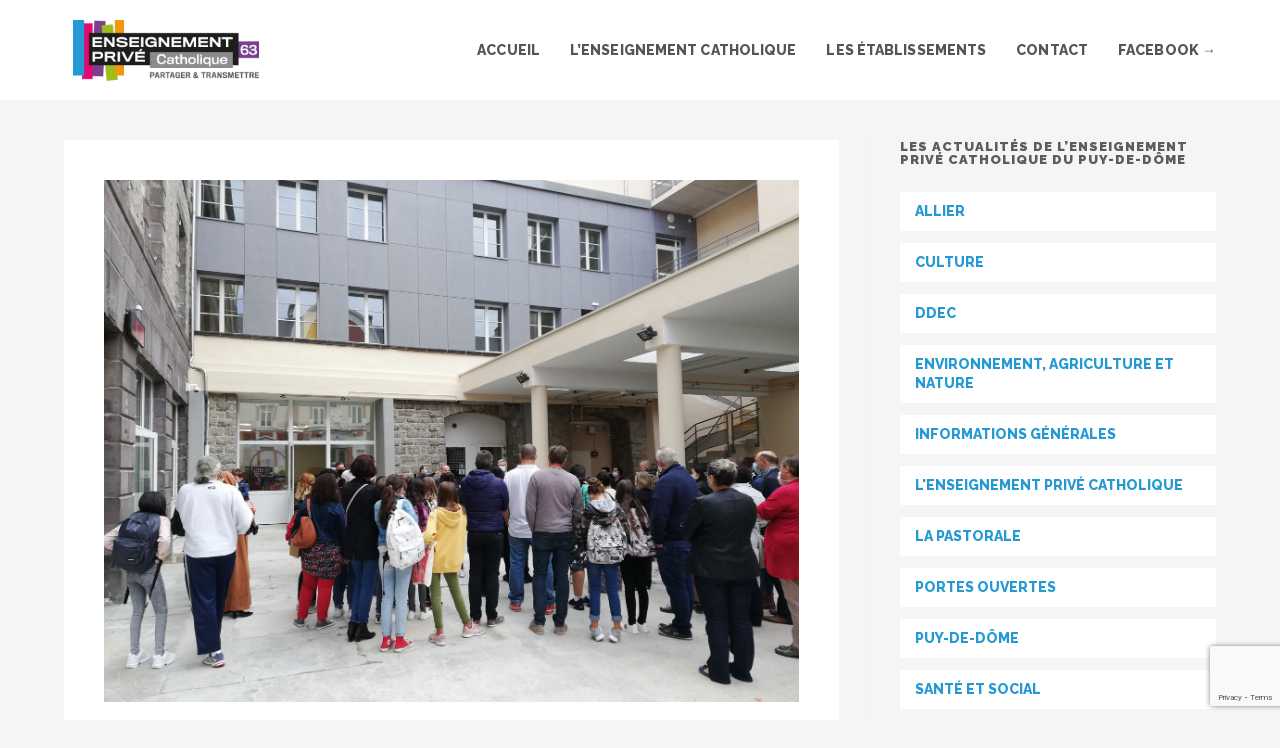

--- FILE ---
content_type: text/html; charset=UTF-8
request_url: https://choisir-mon-ecole63.fr/une-rentree-sous-le-signe-de-la-nouveaute/
body_size: 20718
content:
<!DOCTYPE html>
<html class="html" lang="fr-FR">
<head>
	<meta charset="UTF-8">
	<link rel="profile" href="https://gmpg.org/xfn/11">

	<meta name='robots' content='index, follow, max-image-preview:large, max-snippet:-1, max-video-preview:-1' />
	<style>img:is([sizes="auto" i], [sizes^="auto," i]) { contain-intrinsic-size: 3000px 1500px }</style>
	<meta name="viewport" content="width=device-width, initial-scale=1">
	<!-- This site is optimized with the Yoast SEO plugin v26.7 - https://yoast.com/wordpress/plugins/seo/ -->
	<title>Une rentrée sous le signe de la nouveauté &#8226; Enseignement Privé Catholique du Puy-de-Dôme</title>
	<link rel="canonical" href="https://choisir-mon-ecole63.fr/une-rentree-sous-le-signe-de-la-nouveaute/" />
	<meta property="og:locale" content="fr_FR" />
	<meta property="og:type" content="article" />
	<meta property="og:title" content="Une rentrée sous le signe de la nouveauté &#8226; Enseignement Privé Catholique du Puy-de-Dôme" />
	<meta property="og:description" content="Au collège Ste Jeanne d’Arc de Thiers, les nouveautés sont nombreuses et conséquentes !Tout d’abord, les locaux sont entièrement neufs, modernes,…" />
	<meta property="og:url" content="https://choisir-mon-ecole63.fr/une-rentree-sous-le-signe-de-la-nouveaute/" />
	<meta property="og:site_name" content="Enseignement Privé Catholique du Puy-de-Dôme" />
	<meta property="article:publisher" content="https://www.facebook.com/enseignementprivecatholique" />
	<meta property="article:published_time" content="2020-09-06T19:20:26+00:00" />
	<meta property="article:modified_time" content="2020-09-06T19:24:15+00:00" />
	<meta property="og:image" content="https://choisir-mon-ecole63.fr/wp-content/uploads/2020/09/small-IMG_20200901_103301.jpg" />
	<meta property="og:image:width" content="1500" />
	<meta property="og:image:height" content="1125" />
	<meta property="og:image:type" content="image/jpeg" />
	<meta name="author" content="Secretariat" />
	<meta name="twitter:card" content="summary_large_image" />
	<meta name="twitter:label1" content="Écrit par" />
	<meta name="twitter:data1" content="Secretariat" />
	<meta name="twitter:label2" content="Durée de lecture estimée" />
	<meta name="twitter:data2" content="1 minute" />
	<script type="application/ld+json" class="yoast-schema-graph">{"@context":"https://schema.org","@graph":[{"@type":"Article","@id":"https://choisir-mon-ecole63.fr/une-rentree-sous-le-signe-de-la-nouveaute/#article","isPartOf":{"@id":"https://choisir-mon-ecole63.fr/une-rentree-sous-le-signe-de-la-nouveaute/"},"author":{"name":"Secretariat","@id":"https://choisir-mon-ecole63.fr/#/schema/person/a1893c3cc9a6c408863fb62d78d924b3"},"headline":"Une rentrée sous le signe de la nouveauté","datePublished":"2020-09-06T19:20:26+00:00","dateModified":"2020-09-06T19:24:15+00:00","mainEntityOfPage":{"@id":"https://choisir-mon-ecole63.fr/une-rentree-sous-le-signe-de-la-nouveaute/"},"wordCount":243,"commentCount":0,"publisher":{"@id":"https://choisir-mon-ecole63.fr/#organization"},"image":{"@id":"https://choisir-mon-ecole63.fr/une-rentree-sous-le-signe-de-la-nouveaute/#primaryimage"},"thumbnailUrl":"https://choisir-mon-ecole63.fr/wp-content/uploads/2020/09/small-IMG_20200901_103301.jpg","keywords":["26"],"articleSection":["Informations générales","Puy-de-Dôme","Vie des établissements"],"inLanguage":"fr-FR","potentialAction":[{"@type":"CommentAction","name":"Comment","target":["https://choisir-mon-ecole63.fr/une-rentree-sous-le-signe-de-la-nouveaute/#respond"]}]},{"@type":"WebPage","@id":"https://choisir-mon-ecole63.fr/une-rentree-sous-le-signe-de-la-nouveaute/","url":"https://choisir-mon-ecole63.fr/une-rentree-sous-le-signe-de-la-nouveaute/","name":"Une rentrée sous le signe de la nouveauté &#8226; Enseignement Privé Catholique du Puy-de-Dôme","isPartOf":{"@id":"https://choisir-mon-ecole63.fr/#website"},"primaryImageOfPage":{"@id":"https://choisir-mon-ecole63.fr/une-rentree-sous-le-signe-de-la-nouveaute/#primaryimage"},"image":{"@id":"https://choisir-mon-ecole63.fr/une-rentree-sous-le-signe-de-la-nouveaute/#primaryimage"},"thumbnailUrl":"https://choisir-mon-ecole63.fr/wp-content/uploads/2020/09/small-IMG_20200901_103301.jpg","datePublished":"2020-09-06T19:20:26+00:00","dateModified":"2020-09-06T19:24:15+00:00","breadcrumb":{"@id":"https://choisir-mon-ecole63.fr/une-rentree-sous-le-signe-de-la-nouveaute/#breadcrumb"},"inLanguage":"fr-FR","potentialAction":[{"@type":"ReadAction","target":["https://choisir-mon-ecole63.fr/une-rentree-sous-le-signe-de-la-nouveaute/"]}]},{"@type":"ImageObject","inLanguage":"fr-FR","@id":"https://choisir-mon-ecole63.fr/une-rentree-sous-le-signe-de-la-nouveaute/#primaryimage","url":"https://choisir-mon-ecole63.fr/wp-content/uploads/2020/09/small-IMG_20200901_103301.jpg","contentUrl":"https://choisir-mon-ecole63.fr/wp-content/uploads/2020/09/small-IMG_20200901_103301.jpg","width":1500,"height":1125},{"@type":"BreadcrumbList","@id":"https://choisir-mon-ecole63.fr/une-rentree-sous-le-signe-de-la-nouveaute/#breadcrumb","itemListElement":[{"@type":"ListItem","position":1,"name":"Accueil","item":"https://choisir-mon-ecole63.fr/"},{"@type":"ListItem","position":2,"name":"Une rentrée sous le signe de la nouveauté"}]},{"@type":"WebSite","@id":"https://choisir-mon-ecole63.fr/#website","url":"https://choisir-mon-ecole63.fr/","name":"Enseignement Privé Catholique du Puy-de-Dôme","description":"","publisher":{"@id":"https://choisir-mon-ecole63.fr/#organization"},"potentialAction":[{"@type":"SearchAction","target":{"@type":"EntryPoint","urlTemplate":"https://choisir-mon-ecole63.fr/?s={search_term_string}"},"query-input":{"@type":"PropertyValueSpecification","valueRequired":true,"valueName":"search_term_string"}}],"inLanguage":"fr-FR"},{"@type":"Organization","@id":"https://choisir-mon-ecole63.fr/#organization","name":"Direction Diocésaine de l’Enseignement Catholique du Puy-de-Dôme","url":"https://choisir-mon-ecole63.fr/","logo":{"@type":"ImageObject","inLanguage":"fr-FR","@id":"https://choisir-mon-ecole63.fr/#/schema/logo/image/","url":"https://choisir-mon-ecole63.fr/wp-content/uploads/2019/03/logo-ddec-63.png","contentUrl":"https://choisir-mon-ecole63.fr/wp-content/uploads/2019/03/logo-ddec-63.png","width":272,"height":120,"caption":"Direction Diocésaine de l’Enseignement Catholique du Puy-de-Dôme"},"image":{"@id":"https://choisir-mon-ecole63.fr/#/schema/logo/image/"},"sameAs":["https://www.facebook.com/enseignementprivecatholique"]},{"@type":"Person","@id":"https://choisir-mon-ecole63.fr/#/schema/person/a1893c3cc9a6c408863fb62d78d924b3","name":"Secretariat","image":{"@type":"ImageObject","inLanguage":"fr-FR","@id":"https://choisir-mon-ecole63.fr/#/schema/person/image/","url":"https://secure.gravatar.com/avatar/fb9e317d3dedea34f78e901bb54a58db?s=96&d=mm&r=g","contentUrl":"https://secure.gravatar.com/avatar/fb9e317d3dedea34f78e901bb54a58db?s=96&d=mm&r=g","caption":"Secretariat"}}]}</script>
	<!-- / Yoast SEO plugin. -->


<link rel='dns-prefetch' href='//fonts.googleapis.com' />
<link rel='dns-prefetch' href='//use.fontawesome.com' />
<link rel="alternate" type="application/rss+xml" title="Enseignement Privé Catholique du Puy-de-Dôme &raquo; Flux" href="https://choisir-mon-ecole63.fr/feed/" />
<link rel="alternate" type="application/rss+xml" title="Enseignement Privé Catholique du Puy-de-Dôme &raquo; Flux des commentaires" href="https://choisir-mon-ecole63.fr/comments/feed/" />
<script>
window._wpemojiSettings = {"baseUrl":"https:\/\/s.w.org\/images\/core\/emoji\/15.0.3\/72x72\/","ext":".png","svgUrl":"https:\/\/s.w.org\/images\/core\/emoji\/15.0.3\/svg\/","svgExt":".svg","source":{"concatemoji":"https:\/\/choisir-mon-ecole63.fr\/wp-includes\/js\/wp-emoji-release.min.js?ver=6.7.4"}};
/*! This file is auto-generated */
!function(i,n){var o,s,e;function c(e){try{var t={supportTests:e,timestamp:(new Date).valueOf()};sessionStorage.setItem(o,JSON.stringify(t))}catch(e){}}function p(e,t,n){e.clearRect(0,0,e.canvas.width,e.canvas.height),e.fillText(t,0,0);var t=new Uint32Array(e.getImageData(0,0,e.canvas.width,e.canvas.height).data),r=(e.clearRect(0,0,e.canvas.width,e.canvas.height),e.fillText(n,0,0),new Uint32Array(e.getImageData(0,0,e.canvas.width,e.canvas.height).data));return t.every(function(e,t){return e===r[t]})}function u(e,t,n){switch(t){case"flag":return n(e,"\ud83c\udff3\ufe0f\u200d\u26a7\ufe0f","\ud83c\udff3\ufe0f\u200b\u26a7\ufe0f")?!1:!n(e,"\ud83c\uddfa\ud83c\uddf3","\ud83c\uddfa\u200b\ud83c\uddf3")&&!n(e,"\ud83c\udff4\udb40\udc67\udb40\udc62\udb40\udc65\udb40\udc6e\udb40\udc67\udb40\udc7f","\ud83c\udff4\u200b\udb40\udc67\u200b\udb40\udc62\u200b\udb40\udc65\u200b\udb40\udc6e\u200b\udb40\udc67\u200b\udb40\udc7f");case"emoji":return!n(e,"\ud83d\udc26\u200d\u2b1b","\ud83d\udc26\u200b\u2b1b")}return!1}function f(e,t,n){var r="undefined"!=typeof WorkerGlobalScope&&self instanceof WorkerGlobalScope?new OffscreenCanvas(300,150):i.createElement("canvas"),a=r.getContext("2d",{willReadFrequently:!0}),o=(a.textBaseline="top",a.font="600 32px Arial",{});return e.forEach(function(e){o[e]=t(a,e,n)}),o}function t(e){var t=i.createElement("script");t.src=e,t.defer=!0,i.head.appendChild(t)}"undefined"!=typeof Promise&&(o="wpEmojiSettingsSupports",s=["flag","emoji"],n.supports={everything:!0,everythingExceptFlag:!0},e=new Promise(function(e){i.addEventListener("DOMContentLoaded",e,{once:!0})}),new Promise(function(t){var n=function(){try{var e=JSON.parse(sessionStorage.getItem(o));if("object"==typeof e&&"number"==typeof e.timestamp&&(new Date).valueOf()<e.timestamp+604800&&"object"==typeof e.supportTests)return e.supportTests}catch(e){}return null}();if(!n){if("undefined"!=typeof Worker&&"undefined"!=typeof OffscreenCanvas&&"undefined"!=typeof URL&&URL.createObjectURL&&"undefined"!=typeof Blob)try{var e="postMessage("+f.toString()+"("+[JSON.stringify(s),u.toString(),p.toString()].join(",")+"));",r=new Blob([e],{type:"text/javascript"}),a=new Worker(URL.createObjectURL(r),{name:"wpTestEmojiSupports"});return void(a.onmessage=function(e){c(n=e.data),a.terminate(),t(n)})}catch(e){}c(n=f(s,u,p))}t(n)}).then(function(e){for(var t in e)n.supports[t]=e[t],n.supports.everything=n.supports.everything&&n.supports[t],"flag"!==t&&(n.supports.everythingExceptFlag=n.supports.everythingExceptFlag&&n.supports[t]);n.supports.everythingExceptFlag=n.supports.everythingExceptFlag&&!n.supports.flag,n.DOMReady=!1,n.readyCallback=function(){n.DOMReady=!0}}).then(function(){return e}).then(function(){var e;n.supports.everything||(n.readyCallback(),(e=n.source||{}).concatemoji?t(e.concatemoji):e.wpemoji&&e.twemoji&&(t(e.twemoji),t(e.wpemoji)))}))}((window,document),window._wpemojiSettings);
</script>
<style id='wp-emoji-styles-inline-css'>

	img.wp-smiley, img.emoji {
		display: inline !important;
		border: none !important;
		box-shadow: none !important;
		height: 1em !important;
		width: 1em !important;
		margin: 0 0.07em !important;
		vertical-align: -0.1em !important;
		background: none !important;
		padding: 0 !important;
	}
</style>
<style id='font-awesome-svg-styles-default-inline-css'>
.svg-inline--fa {
  display: inline-block;
  height: 1em;
  overflow: visible;
  vertical-align: -.125em;
}
</style>
<link rel='stylesheet' id='font-awesome-svg-styles-css' href='https://choisir-mon-ecole63.fr/wp-content/uploads/font-awesome/v5.15.4/css/svg-with-js.css' media='all' />
<style id='font-awesome-svg-styles-inline-css'>
   .wp-block-font-awesome-icon svg::before,
   .wp-rich-text-font-awesome-icon svg::before {content: unset;}
</style>
<style id='classic-theme-styles-inline-css'>
/*! This file is auto-generated */
.wp-block-button__link{color:#fff;background-color:#32373c;border-radius:9999px;box-shadow:none;text-decoration:none;padding:calc(.667em + 2px) calc(1.333em + 2px);font-size:1.125em}.wp-block-file__button{background:#32373c;color:#fff;text-decoration:none}
</style>
<style id='global-styles-inline-css'>
:root{--wp--preset--aspect-ratio--square: 1;--wp--preset--aspect-ratio--4-3: 4/3;--wp--preset--aspect-ratio--3-4: 3/4;--wp--preset--aspect-ratio--3-2: 3/2;--wp--preset--aspect-ratio--2-3: 2/3;--wp--preset--aspect-ratio--16-9: 16/9;--wp--preset--aspect-ratio--9-16: 9/16;--wp--preset--color--black: #000000;--wp--preset--color--cyan-bluish-gray: #abb8c3;--wp--preset--color--white: #ffffff;--wp--preset--color--pale-pink: #f78da7;--wp--preset--color--vivid-red: #cf2e2e;--wp--preset--color--luminous-vivid-orange: #ff6900;--wp--preset--color--luminous-vivid-amber: #fcb900;--wp--preset--color--light-green-cyan: #7bdcb5;--wp--preset--color--vivid-green-cyan: #00d084;--wp--preset--color--pale-cyan-blue: #8ed1fc;--wp--preset--color--vivid-cyan-blue: #0693e3;--wp--preset--color--vivid-purple: #9b51e0;--wp--preset--gradient--vivid-cyan-blue-to-vivid-purple: linear-gradient(135deg,rgba(6,147,227,1) 0%,rgb(155,81,224) 100%);--wp--preset--gradient--light-green-cyan-to-vivid-green-cyan: linear-gradient(135deg,rgb(122,220,180) 0%,rgb(0,208,130) 100%);--wp--preset--gradient--luminous-vivid-amber-to-luminous-vivid-orange: linear-gradient(135deg,rgba(252,185,0,1) 0%,rgba(255,105,0,1) 100%);--wp--preset--gradient--luminous-vivid-orange-to-vivid-red: linear-gradient(135deg,rgba(255,105,0,1) 0%,rgb(207,46,46) 100%);--wp--preset--gradient--very-light-gray-to-cyan-bluish-gray: linear-gradient(135deg,rgb(238,238,238) 0%,rgb(169,184,195) 100%);--wp--preset--gradient--cool-to-warm-spectrum: linear-gradient(135deg,rgb(74,234,220) 0%,rgb(151,120,209) 20%,rgb(207,42,186) 40%,rgb(238,44,130) 60%,rgb(251,105,98) 80%,rgb(254,248,76) 100%);--wp--preset--gradient--blush-light-purple: linear-gradient(135deg,rgb(255,206,236) 0%,rgb(152,150,240) 100%);--wp--preset--gradient--blush-bordeaux: linear-gradient(135deg,rgb(254,205,165) 0%,rgb(254,45,45) 50%,rgb(107,0,62) 100%);--wp--preset--gradient--luminous-dusk: linear-gradient(135deg,rgb(255,203,112) 0%,rgb(199,81,192) 50%,rgb(65,88,208) 100%);--wp--preset--gradient--pale-ocean: linear-gradient(135deg,rgb(255,245,203) 0%,rgb(182,227,212) 50%,rgb(51,167,181) 100%);--wp--preset--gradient--electric-grass: linear-gradient(135deg,rgb(202,248,128) 0%,rgb(113,206,126) 100%);--wp--preset--gradient--midnight: linear-gradient(135deg,rgb(2,3,129) 0%,rgb(40,116,252) 100%);--wp--preset--font-size--small: 13px;--wp--preset--font-size--medium: 20px;--wp--preset--font-size--large: 36px;--wp--preset--font-size--x-large: 42px;--wp--preset--spacing--20: 0.44rem;--wp--preset--spacing--30: 0.67rem;--wp--preset--spacing--40: 1rem;--wp--preset--spacing--50: 1.5rem;--wp--preset--spacing--60: 2.25rem;--wp--preset--spacing--70: 3.38rem;--wp--preset--spacing--80: 5.06rem;--wp--preset--shadow--natural: 6px 6px 9px rgba(0, 0, 0, 0.2);--wp--preset--shadow--deep: 12px 12px 50px rgba(0, 0, 0, 0.4);--wp--preset--shadow--sharp: 6px 6px 0px rgba(0, 0, 0, 0.2);--wp--preset--shadow--outlined: 6px 6px 0px -3px rgba(255, 255, 255, 1), 6px 6px rgba(0, 0, 0, 1);--wp--preset--shadow--crisp: 6px 6px 0px rgba(0, 0, 0, 1);}:where(.is-layout-flex){gap: 0.5em;}:where(.is-layout-grid){gap: 0.5em;}body .is-layout-flex{display: flex;}.is-layout-flex{flex-wrap: wrap;align-items: center;}.is-layout-flex > :is(*, div){margin: 0;}body .is-layout-grid{display: grid;}.is-layout-grid > :is(*, div){margin: 0;}:where(.wp-block-columns.is-layout-flex){gap: 2em;}:where(.wp-block-columns.is-layout-grid){gap: 2em;}:where(.wp-block-post-template.is-layout-flex){gap: 1.25em;}:where(.wp-block-post-template.is-layout-grid){gap: 1.25em;}.has-black-color{color: var(--wp--preset--color--black) !important;}.has-cyan-bluish-gray-color{color: var(--wp--preset--color--cyan-bluish-gray) !important;}.has-white-color{color: var(--wp--preset--color--white) !important;}.has-pale-pink-color{color: var(--wp--preset--color--pale-pink) !important;}.has-vivid-red-color{color: var(--wp--preset--color--vivid-red) !important;}.has-luminous-vivid-orange-color{color: var(--wp--preset--color--luminous-vivid-orange) !important;}.has-luminous-vivid-amber-color{color: var(--wp--preset--color--luminous-vivid-amber) !important;}.has-light-green-cyan-color{color: var(--wp--preset--color--light-green-cyan) !important;}.has-vivid-green-cyan-color{color: var(--wp--preset--color--vivid-green-cyan) !important;}.has-pale-cyan-blue-color{color: var(--wp--preset--color--pale-cyan-blue) !important;}.has-vivid-cyan-blue-color{color: var(--wp--preset--color--vivid-cyan-blue) !important;}.has-vivid-purple-color{color: var(--wp--preset--color--vivid-purple) !important;}.has-black-background-color{background-color: var(--wp--preset--color--black) !important;}.has-cyan-bluish-gray-background-color{background-color: var(--wp--preset--color--cyan-bluish-gray) !important;}.has-white-background-color{background-color: var(--wp--preset--color--white) !important;}.has-pale-pink-background-color{background-color: var(--wp--preset--color--pale-pink) !important;}.has-vivid-red-background-color{background-color: var(--wp--preset--color--vivid-red) !important;}.has-luminous-vivid-orange-background-color{background-color: var(--wp--preset--color--luminous-vivid-orange) !important;}.has-luminous-vivid-amber-background-color{background-color: var(--wp--preset--color--luminous-vivid-amber) !important;}.has-light-green-cyan-background-color{background-color: var(--wp--preset--color--light-green-cyan) !important;}.has-vivid-green-cyan-background-color{background-color: var(--wp--preset--color--vivid-green-cyan) !important;}.has-pale-cyan-blue-background-color{background-color: var(--wp--preset--color--pale-cyan-blue) !important;}.has-vivid-cyan-blue-background-color{background-color: var(--wp--preset--color--vivid-cyan-blue) !important;}.has-vivid-purple-background-color{background-color: var(--wp--preset--color--vivid-purple) !important;}.has-black-border-color{border-color: var(--wp--preset--color--black) !important;}.has-cyan-bluish-gray-border-color{border-color: var(--wp--preset--color--cyan-bluish-gray) !important;}.has-white-border-color{border-color: var(--wp--preset--color--white) !important;}.has-pale-pink-border-color{border-color: var(--wp--preset--color--pale-pink) !important;}.has-vivid-red-border-color{border-color: var(--wp--preset--color--vivid-red) !important;}.has-luminous-vivid-orange-border-color{border-color: var(--wp--preset--color--luminous-vivid-orange) !important;}.has-luminous-vivid-amber-border-color{border-color: var(--wp--preset--color--luminous-vivid-amber) !important;}.has-light-green-cyan-border-color{border-color: var(--wp--preset--color--light-green-cyan) !important;}.has-vivid-green-cyan-border-color{border-color: var(--wp--preset--color--vivid-green-cyan) !important;}.has-pale-cyan-blue-border-color{border-color: var(--wp--preset--color--pale-cyan-blue) !important;}.has-vivid-cyan-blue-border-color{border-color: var(--wp--preset--color--vivid-cyan-blue) !important;}.has-vivid-purple-border-color{border-color: var(--wp--preset--color--vivid-purple) !important;}.has-vivid-cyan-blue-to-vivid-purple-gradient-background{background: var(--wp--preset--gradient--vivid-cyan-blue-to-vivid-purple) !important;}.has-light-green-cyan-to-vivid-green-cyan-gradient-background{background: var(--wp--preset--gradient--light-green-cyan-to-vivid-green-cyan) !important;}.has-luminous-vivid-amber-to-luminous-vivid-orange-gradient-background{background: var(--wp--preset--gradient--luminous-vivid-amber-to-luminous-vivid-orange) !important;}.has-luminous-vivid-orange-to-vivid-red-gradient-background{background: var(--wp--preset--gradient--luminous-vivid-orange-to-vivid-red) !important;}.has-very-light-gray-to-cyan-bluish-gray-gradient-background{background: var(--wp--preset--gradient--very-light-gray-to-cyan-bluish-gray) !important;}.has-cool-to-warm-spectrum-gradient-background{background: var(--wp--preset--gradient--cool-to-warm-spectrum) !important;}.has-blush-light-purple-gradient-background{background: var(--wp--preset--gradient--blush-light-purple) !important;}.has-blush-bordeaux-gradient-background{background: var(--wp--preset--gradient--blush-bordeaux) !important;}.has-luminous-dusk-gradient-background{background: var(--wp--preset--gradient--luminous-dusk) !important;}.has-pale-ocean-gradient-background{background: var(--wp--preset--gradient--pale-ocean) !important;}.has-electric-grass-gradient-background{background: var(--wp--preset--gradient--electric-grass) !important;}.has-midnight-gradient-background{background: var(--wp--preset--gradient--midnight) !important;}.has-small-font-size{font-size: var(--wp--preset--font-size--small) !important;}.has-medium-font-size{font-size: var(--wp--preset--font-size--medium) !important;}.has-large-font-size{font-size: var(--wp--preset--font-size--large) !important;}.has-x-large-font-size{font-size: var(--wp--preset--font-size--x-large) !important;}
:where(.wp-block-post-template.is-layout-flex){gap: 1.25em;}:where(.wp-block-post-template.is-layout-grid){gap: 1.25em;}
:where(.wp-block-columns.is-layout-flex){gap: 2em;}:where(.wp-block-columns.is-layout-grid){gap: 2em;}
:root :where(.wp-block-pullquote){font-size: 1.5em;line-height: 1.6;}
</style>
<link rel='stylesheet' id='contact-form-7-css' href='https://choisir-mon-ecole63.fr/wp-content/plugins/contact-form-7/includes/css/styles.css?ver=6.1.4' media='all' />
<link rel='stylesheet' id='wpcf7-redirect-script-frontend-css' href='https://choisir-mon-ecole63.fr/wp-content/plugins/wpcf7-redirect/build/assets/frontend-script.css?ver=2c532d7e2be36f6af233' media='all' />
<link rel='stylesheet' id='oceanwp-style-css' href='https://choisir-mon-ecole63.fr/wp-content/themes/oceanwp/assets/css/style.min.css?ver=1.0' media='all' />
<link rel='stylesheet' id='child-style-css' href='https://choisir-mon-ecole63.fr/wp-content/themes/epc/style.css?ver=6.7.4' media='all' />
<link rel='stylesheet' id='elementor-frontend-css' href='https://choisir-mon-ecole63.fr/wp-content/plugins/elementor/assets/css/frontend.min.css?ver=3.34.1' media='all' />
<link rel='stylesheet' id='elementor-post-2198-css' href='https://choisir-mon-ecole63.fr/wp-content/uploads/elementor/css/post-2198.css?ver=1768323577' media='all' />
<link rel='stylesheet' id='font-awesome-css' href='https://choisir-mon-ecole63.fr/wp-content/themes/oceanwp/assets/fonts/fontawesome/css/all.min.css?ver=6.7.2' media='all' />
<link rel='stylesheet' id='simple-line-icons-css' href='https://choisir-mon-ecole63.fr/wp-content/themes/oceanwp/assets/css/third/simple-line-icons.min.css?ver=2.4.0' media='all' />
<link rel='stylesheet' id='oceanwp-google-font-roboto-slab-css' href='//fonts.googleapis.com/css?family=Roboto+Slab%3A100%2C200%2C300%2C400%2C500%2C600%2C700%2C800%2C900%2C100i%2C200i%2C300i%2C400i%2C500i%2C600i%2C700i%2C800i%2C900i&#038;subset=latin&#038;display=swap&#038;ver=6.7.4' media='all' />
<link rel='stylesheet' id='oceanwp-google-font-raleway-css' href='//fonts.googleapis.com/css?family=Raleway%3A100%2C200%2C300%2C400%2C500%2C600%2C700%2C800%2C900%2C100i%2C200i%2C300i%2C400i%2C500i%2C600i%2C700i%2C800i%2C900i&#038;subset=latin&#038;display=swap&#038;ver=6.7.4' media='all' />
<link rel='stylesheet' id='font-awesome-official-css' href='https://use.fontawesome.com/releases/v5.15.4/css/all.css' media='all' integrity="sha384-DyZ88mC6Up2uqS4h/KRgHuoeGwBcD4Ng9SiP4dIRy0EXTlnuz47vAwmeGwVChigm" crossorigin="anonymous" />
<link rel='stylesheet' id='elementor-icons-css' href='https://choisir-mon-ecole63.fr/wp-content/plugins/elementor/assets/lib/eicons/css/elementor-icons.min.css?ver=5.45.0' media='all' />
<link rel='stylesheet' id='elementor-post-4664-css' href='https://choisir-mon-ecole63.fr/wp-content/uploads/elementor/css/post-4664.css?ver=1768323577' media='all' />
<link rel='stylesheet' id='widget-image-css' href='https://choisir-mon-ecole63.fr/wp-content/plugins/elementor/assets/css/widget-image.min.css?ver=3.34.1' media='all' />
<link rel='stylesheet' id='elementor-post-3565-css' href='https://choisir-mon-ecole63.fr/wp-content/uploads/elementor/css/post-3565.css?ver=1768332193' media='all' />
<link rel='stylesheet' id='oe-widgets-style-css' href='https://choisir-mon-ecole63.fr/wp-content/plugins/ocean-extra/assets/css/widgets.css?ver=6.7.4' media='all' />
<link rel='stylesheet' id='font-awesome-official-v4shim-css' href='https://use.fontawesome.com/releases/v5.15.4/css/v4-shims.css' media='all' integrity="sha384-Vq76wejb3QJM4nDatBa5rUOve+9gkegsjCebvV/9fvXlGWo4HCMR4cJZjjcF6Viv" crossorigin="anonymous" />
<style id='font-awesome-official-v4shim-inline-css'>
@font-face {
font-family: "FontAwesome";
font-display: block;
src: url("https://use.fontawesome.com/releases/v5.15.4/webfonts/fa-brands-400.eot"),
		url("https://use.fontawesome.com/releases/v5.15.4/webfonts/fa-brands-400.eot?#iefix") format("embedded-opentype"),
		url("https://use.fontawesome.com/releases/v5.15.4/webfonts/fa-brands-400.woff2") format("woff2"),
		url("https://use.fontawesome.com/releases/v5.15.4/webfonts/fa-brands-400.woff") format("woff"),
		url("https://use.fontawesome.com/releases/v5.15.4/webfonts/fa-brands-400.ttf") format("truetype"),
		url("https://use.fontawesome.com/releases/v5.15.4/webfonts/fa-brands-400.svg#fontawesome") format("svg");
}

@font-face {
font-family: "FontAwesome";
font-display: block;
src: url("https://use.fontawesome.com/releases/v5.15.4/webfonts/fa-solid-900.eot"),
		url("https://use.fontawesome.com/releases/v5.15.4/webfonts/fa-solid-900.eot?#iefix") format("embedded-opentype"),
		url("https://use.fontawesome.com/releases/v5.15.4/webfonts/fa-solid-900.woff2") format("woff2"),
		url("https://use.fontawesome.com/releases/v5.15.4/webfonts/fa-solid-900.woff") format("woff"),
		url("https://use.fontawesome.com/releases/v5.15.4/webfonts/fa-solid-900.ttf") format("truetype"),
		url("https://use.fontawesome.com/releases/v5.15.4/webfonts/fa-solid-900.svg#fontawesome") format("svg");
}

@font-face {
font-family: "FontAwesome";
font-display: block;
src: url("https://use.fontawesome.com/releases/v5.15.4/webfonts/fa-regular-400.eot"),
		url("https://use.fontawesome.com/releases/v5.15.4/webfonts/fa-regular-400.eot?#iefix") format("embedded-opentype"),
		url("https://use.fontawesome.com/releases/v5.15.4/webfonts/fa-regular-400.woff2") format("woff2"),
		url("https://use.fontawesome.com/releases/v5.15.4/webfonts/fa-regular-400.woff") format("woff"),
		url("https://use.fontawesome.com/releases/v5.15.4/webfonts/fa-regular-400.ttf") format("truetype"),
		url("https://use.fontawesome.com/releases/v5.15.4/webfonts/fa-regular-400.svg#fontawesome") format("svg");
unicode-range: U+F004-F005,U+F007,U+F017,U+F022,U+F024,U+F02E,U+F03E,U+F044,U+F057-F059,U+F06E,U+F070,U+F075,U+F07B-F07C,U+F080,U+F086,U+F089,U+F094,U+F09D,U+F0A0,U+F0A4-F0A7,U+F0C5,U+F0C7-F0C8,U+F0E0,U+F0EB,U+F0F3,U+F0F8,U+F0FE,U+F111,U+F118-F11A,U+F11C,U+F133,U+F144,U+F146,U+F14A,U+F14D-F14E,U+F150-F152,U+F15B-F15C,U+F164-F165,U+F185-F186,U+F191-F192,U+F1AD,U+F1C1-F1C9,U+F1CD,U+F1D8,U+F1E3,U+F1EA,U+F1F6,U+F1F9,U+F20A,U+F247-F249,U+F24D,U+F254-F25B,U+F25D,U+F267,U+F271-F274,U+F279,U+F28B,U+F28D,U+F2B5-F2B6,U+F2B9,U+F2BB,U+F2BD,U+F2C1-F2C2,U+F2D0,U+F2D2,U+F2DC,U+F2ED,U+F328,U+F358-F35B,U+F3A5,U+F3D1,U+F410,U+F4AD;
}
</style>
<link rel='stylesheet' id='elementor-gf-local-montserrat-css' href='https://choisir-mon-ecole63.fr/wp-content/uploads/elementor/google-fonts/css/montserrat.css?ver=1751389168' media='all' />
<link rel='stylesheet' id='elementor-gf-local-roboto-css' href='https://choisir-mon-ecole63.fr/wp-content/uploads/elementor/google-fonts/css/roboto.css?ver=1751389176' media='all' />
<link rel='stylesheet' id='elementor-gf-local-robotoslab-css' href='https://choisir-mon-ecole63.fr/wp-content/uploads/elementor/google-fonts/css/robotoslab.css?ver=1751389179' media='all' />
<script src="https://choisir-mon-ecole63.fr/wp-includes/js/jquery/jquery.min.js?ver=3.7.1" id="jquery-core-js"></script>
<script src="https://choisir-mon-ecole63.fr/wp-includes/js/jquery/jquery-migrate.min.js?ver=3.4.1" id="jquery-migrate-js"></script>
<link rel="https://api.w.org/" href="https://choisir-mon-ecole63.fr/wp-json/" /><link rel="alternate" title="JSON" type="application/json" href="https://choisir-mon-ecole63.fr/wp-json/wp/v2/posts/3565" /><link rel="EditURI" type="application/rsd+xml" title="RSD" href="https://choisir-mon-ecole63.fr/xmlrpc.php?rsd" />
<link rel='shortlink' href='https://choisir-mon-ecole63.fr/?p=3565' />
<link rel="alternate" title="oEmbed (JSON)" type="application/json+oembed" href="https://choisir-mon-ecole63.fr/wp-json/oembed/1.0/embed?url=https%3A%2F%2Fchoisir-mon-ecole63.fr%2Fune-rentree-sous-le-signe-de-la-nouveaute%2F" />
<link rel="alternate" title="oEmbed (XML)" type="text/xml+oembed" href="https://choisir-mon-ecole63.fr/wp-json/oembed/1.0/embed?url=https%3A%2F%2Fchoisir-mon-ecole63.fr%2Fune-rentree-sous-le-signe-de-la-nouveaute%2F&#038;format=xml" />
<script type="text/javascript">//<![CDATA[
  function external_links_in_new_windows_loop() {
    if (!document.links) {
      document.links = document.getElementsByTagName('a');
    }
    var change_link = false;
    var force = '';
    var ignore = '';

    for (var t=0; t<document.links.length; t++) {
      var all_links = document.links[t];
      change_link = false;
      
      if(document.links[t].hasAttribute('onClick') == false) {
        // forced if the address starts with http (or also https), but does not link to the current domain
        if(all_links.href.search(/^http/) != -1 && all_links.href.search('choisir-mon-ecole63.fr') == -1 && all_links.href.search(/^#/) == -1) {
          // console.log('Changed ' + all_links.href);
          change_link = true;
        }
          
        if(force != '' && all_links.href.search(force) != -1) {
          // forced
          // console.log('force ' + all_links.href);
          change_link = true;
        }
        
        if(ignore != '' && all_links.href.search(ignore) != -1) {
          // console.log('ignore ' + all_links.href);
          // ignored
          change_link = false;
        }

        if(change_link == true) {
          // console.log('Changed ' + all_links.href);
          document.links[t].setAttribute('onClick', 'javascript:window.open(\'' + all_links.href.replace(/'/g, '') + '\', \'_blank\', \'noopener\'); return false;');
          document.links[t].removeAttribute('target');
        }
      }
    }
  }
  
  // Load
  function external_links_in_new_windows_load(func)
  {  
    var oldonload = window.onload;
    if (typeof window.onload != 'function'){
      window.onload = func;
    } else {
      window.onload = function(){
        oldonload();
        func();
      }
    }
  }

  external_links_in_new_windows_load(external_links_in_new_windows_loop);
  //]]></script>

<script async src="https://www.googletagmanager.com/gtag/js?id=UA-91179539-1" type="text/javascript"></script><script type="text/javascript">window.dataLayer = window.dataLayer || [];function gtag(){dataLayer.push(arguments);}gtag('js', new Date());gtag('config', 'UA-91179539-1');
gtag('config', '', { 'anonymize_ip': true });</script><meta name="generator" content="Elementor 3.34.1; settings: css_print_method-external, google_font-enabled, font_display-auto">
			<style>
				.e-con.e-parent:nth-of-type(n+4):not(.e-lazyloaded):not(.e-no-lazyload),
				.e-con.e-parent:nth-of-type(n+4):not(.e-lazyloaded):not(.e-no-lazyload) * {
					background-image: none !important;
				}
				@media screen and (max-height: 1024px) {
					.e-con.e-parent:nth-of-type(n+3):not(.e-lazyloaded):not(.e-no-lazyload),
					.e-con.e-parent:nth-of-type(n+3):not(.e-lazyloaded):not(.e-no-lazyload) * {
						background-image: none !important;
					}
				}
				@media screen and (max-height: 640px) {
					.e-con.e-parent:nth-of-type(n+2):not(.e-lazyloaded):not(.e-no-lazyload),
					.e-con.e-parent:nth-of-type(n+2):not(.e-lazyloaded):not(.e-no-lazyload) * {
						background-image: none !important;
					}
				}
			</style>
			<link rel="icon" href="https://choisir-mon-ecole63.fr/wp-content/uploads/2019/01/favicon-150x150.png" sizes="32x32" />
<link rel="icon" href="https://choisir-mon-ecole63.fr/wp-content/uploads/2019/01/favicon.png" sizes="192x192" />
<link rel="apple-touch-icon" href="https://choisir-mon-ecole63.fr/wp-content/uploads/2019/01/favicon.png" />
<meta name="msapplication-TileImage" content="https://choisir-mon-ecole63.fr/wp-content/uploads/2019/01/favicon.png" />
		<style id="wp-custom-css">
			#footer-widgets .footer-box{padding:0 60px!important;margin:0}.page-header{display:none!important}#menu-enseignement-catholique-2,#menu-enseignant-2,#menu-devenir-enseignant-2{list-style:none;margin:0!important}#menu-enseignement-catholique-2 li,#menu-enseignant-2 li,#menu-devenir-enseignant-2 li{list-style:none;margin:0}#menu-enseignement-catholique-2 li a,#menu-enseignant-2 li a,#menu-devenir-enseignant-2 li a{background:#FFF;color:#259AD5;padding:15px 20px;display:block;margin-bottom:10px;font-family:'Raleway',sans-serif;font-size:14px;font-weight:800;text-transform:uppercase}#menu-enseignement-catholique-2 .current_page_item a,#menu-enseignement-catholique-2 a:hover,#menu-enseignant-2 .current_page_item a,#menu-enseignant-2 a:hover,#menu-devenir-enseignant-2 .current_page_item a,#menu-devenir-enseignant-2 a:hover{background:#259AD5;color:#FFF}.blog-entry.grid-entry .blog-entry-inner{padding:0 20px 20px;border:0 solid #e9e9e9;background:#FFF;text-align:center!important}.blog-entry.post .blog-entry-header .entry-title a{color:#2499D4;font-weight:800;font-size:16px}ul.meta li{float:none}.blog .content-area,.category .content-area,.single-format-standard .content-area{width:70%}.blog div#content-wrap,.category div#content-wrap,.single-format-standard div#content-wrap{padding-top:40px!important;padding-bottom:80px!important}.cat-item a{background:#FFF;display:block;color:#2499D4;padding:10px 15px;font-family:'Raleway';font-weight:800;text-transform:uppercase;font-size:14px;letter-spacing:0!important}.current-cat a{background:#2499D4;color:#FFF}.oceanwp-widget-recent-posts-li:first-child,.widget_categories li:first-child,.widget_recent_entries li:first-child,.widget_archive li:first-child,.widget_recent_comments li:first-child,.widget-recent-posts-icons li:first-child,.site-footer .widget_nav_menu li:first-child{border-top:0 solid #e9e9e9}.oceanwp-widget-recent-posts-li,.widget_categories li,.widget_recent_entries li,.widget_archive li,.widget_recent_comments li,.widget-recent-posts-icons li,.site-footer .widget_nav_menu li{padding:6px 0;border-bottom:0 solid #e9e9e9}h1,h2,h3,h4,h5,h6,.theme-heading,.widget-title,.oceanwp-widget-recent-posts-title,.comment-reply-title,.entry-title,.sidebar-box .widget-title{font-family:'Raleway',sans-serif;font-weight:900!important;letter-spacing:.5px;text-transform:uppercase}.widget-title{border:none;padding-left:0}.cat-item-1{display:none}.page-numbers a{background:#FFF}.single-format-standard article{background:#FFF;padding:40px}.single nav.post-navigation,#related-posts,.single .entry-title{border-top:0 solid #D1D1D1!important;border-bottom:0 solid #D1D1D1!important}.single nav.post-navigation .nav-previous,.single nav.post-navigation .nav-next{border-right-width:0;background:#F5F5F5;padding:15px;width:45%;min-height:100px}.meta-date{font-size:16px;color:#2499D4;font-family:'Raleway';font-weight:800;text-transform:uppercase}ul.meta li a{font-size:16px;color:#222}ul.meta li i{display:none}.single .entry-title{padding:0 0 0}ul.meta{margin:0 0 40px}.single .thumbnail{position:relative;margin-bottom:40px}.theme-heading .text::before{display:none}.single .entry-title{font-size:30px}.oew-blog-grid .oew-grid-media img{height:220px}#menu-item-1730 :after{display:none!important}.school-single .content .icon-block >header span,.text-violet,.icon-block >header{font-weight:800;font-family:'Raleway'}.group-school a{transition:.3s}.group-school a:hover{color:#793f8c;padding-left:5px}.search_select li a{font-size:14px;font-family:'Raleway';font-weight:800}.breadcrumb li a{font-family:'Raleway';font-weight:800}h4.subtitle{font-family:'Roboto Slab'}.school-item-more button:hover{background:#dc8231!important}.bg-blue button:hover{background:#2285b8!important}.school-item-more:after{font-size:2.4rem;right:15px}.icon-block >header{margin:0 15px 20px 0}.elementor-maintenance-mode header,.elementor-maintenance-mode footer{display:none!important}.single nav.post-navigation{margin-top:0;padding-top:30px;border-top:1px solid #999!important}.search_select li a::after,.list-item-service >li:after{font-family:'Font Awesome 5 Free'}i.fa.fa-newspaper-o.bg-blue:before{content:"\f1ea"}.list-item-service >li:after{content:"\f058"}.page-id-2914 header,.page-id-2914 footer,.page-id-2989 header,.page-id-2989 footer,.page-id-2997 header,.page-id-2997 footer,.page-id-3005 header,.page-id-3005 footer,.page-id-3010 header,.page-id-3010 footer,.page-id-3040 header,.page-id-3040 footer,.page-id-3048 header,.page-id-3048 footer,.page-id-3053 header,.page-id-3053 footer,.page-id-3063 header,.page-id-3063 footer,.page-id-3067 header,.page-id-3067 footer,.page-id-3078 header,.page-id-3078 footer,.page-id-3087 header,.page-id-3087 footer,.page-id-3104 header,.page-id-3104 footer,.page-id-3112 header,.page-id-3112 footer{display:none!important}.elementor-image-box-content >a,.elementor-image-box-content p a{color:#249AD5!important;border-bottom:1px solid #249AD5!important}.portes-ouvertes{border:2px solid #E79C37}.portes-ouvertes p.gray-block{line-height:1.6em}.portes-ouvertes .gray-block{padding:30px 15px}.extranet{font-family:"Raleway",Sans-serif;font-size:14px;font-weight:800;text-transform:uppercase;font-style:normal;fill:#2499d3!important;color:#2499d3!important;background-color:rgba(255,255,255,0);border-radius:0 0 0 0;padding:10px 20px 10px 20px;border-style:solid;border-width:2px 2px 2px 2px;border-color:#2499d3}.elementor-slick-slider .slick-arrows-inside .slick-next{right:40px}.elementor-section.elementor-section-boxed>.elementor-container{max-width:1430px}#site-header-inner{height:100px!important}@media only screen and (max-width:480px){.school-single aside{display:none}.single-school .container{padding-left:0;padding-right:0}.single-school .icon-block{padding:20px}.single-school .w3{width:100%}#search-filters .aside{width:auto}.ets-thumbnail{display:none}.card-ets{padding:20px 20px 20px 20px}.voie-generale,.voie-technologique{width:100%}}		</style>
		<!-- OceanWP CSS -->
<style type="text/css">
/* Colors */a:hover,a.light:hover,.theme-heading .text::before,.theme-heading .text::after,#top-bar-content >a:hover,#top-bar-social li.oceanwp-email a:hover,#site-navigation-wrap .dropdown-menu >li >a:hover,#site-header.medium-header #medium-searchform button:hover,.oceanwp-mobile-menu-icon a:hover,.blog-entry.post .blog-entry-header .entry-title a:hover,.blog-entry.post .blog-entry-readmore a:hover,.blog-entry.thumbnail-entry .blog-entry-category a,ul.meta li a:hover,.dropcap,.single nav.post-navigation .nav-links .title,body .related-post-title a:hover,body #wp-calendar caption,body .contact-info-widget.default i,body .contact-info-widget.big-icons i,body .custom-links-widget .oceanwp-custom-links li a:hover,body .custom-links-widget .oceanwp-custom-links li a:hover:before,body .posts-thumbnails-widget li a:hover,body .social-widget li.oceanwp-email a:hover,.comment-author .comment-meta .comment-reply-link,#respond #cancel-comment-reply-link:hover,#footer-widgets .footer-box a:hover,#footer-bottom a:hover,#footer-bottom #footer-bottom-menu a:hover,.sidr a:hover,.sidr-class-dropdown-toggle:hover,.sidr-class-menu-item-has-children.active >a,.sidr-class-menu-item-has-children.active >a >.sidr-class-dropdown-toggle,input[type=checkbox]:checked:before{color:#2499d4}.single nav.post-navigation .nav-links .title .owp-icon use,.blog-entry.post .blog-entry-readmore a:hover .owp-icon use,body .contact-info-widget.default .owp-icon use,body .contact-info-widget.big-icons .owp-icon use{stroke:#2499d4}input[type="button"],input[type="reset"],input[type="submit"],button[type="submit"],.button,#site-navigation-wrap .dropdown-menu >li.btn >a >span,.thumbnail:hover i,.thumbnail:hover .link-post-svg-icon,.post-quote-content,.omw-modal .omw-close-modal,body .contact-info-widget.big-icons li:hover i,body .contact-info-widget.big-icons li:hover .owp-icon,body div.wpforms-container-full .wpforms-form input[type=submit],body div.wpforms-container-full .wpforms-form button[type=submit],body div.wpforms-container-full .wpforms-form .wpforms-page-button,.woocommerce-cart .wp-element-button,.woocommerce-checkout .wp-element-button,.wp-block-button__link{background-color:#2499d4}.widget-title{border-color:#2499d4}blockquote{border-color:#2499d4}.wp-block-quote{border-color:#2499d4}#searchform-dropdown{border-color:#2499d4}.dropdown-menu .sub-menu{border-color:#2499d4}.blog-entry.large-entry .blog-entry-readmore a:hover{border-color:#2499d4}.oceanwp-newsletter-form-wrap input[type="email"]:focus{border-color:#2499d4}.social-widget li.oceanwp-email a:hover{border-color:#2499d4}#respond #cancel-comment-reply-link:hover{border-color:#2499d4}body .contact-info-widget.big-icons li:hover i{border-color:#2499d4}body .contact-info-widget.big-icons li:hover .owp-icon{border-color:#2499d4}#footer-widgets .oceanwp-newsletter-form-wrap input[type="email"]:focus{border-color:#2499d4}input[type="button"]:hover,input[type="reset"]:hover,input[type="submit"]:hover,button[type="submit"]:hover,input[type="button"]:focus,input[type="reset"]:focus,input[type="submit"]:focus,button[type="submit"]:focus,.button:hover,.button:focus,#site-navigation-wrap .dropdown-menu >li.btn >a:hover >span,.post-quote-author,.omw-modal .omw-close-modal:hover,body div.wpforms-container-full .wpforms-form input[type=submit]:hover,body div.wpforms-container-full .wpforms-form button[type=submit]:hover,body div.wpforms-container-full .wpforms-form .wpforms-page-button:hover,.woocommerce-cart .wp-element-button:hover,.woocommerce-checkout .wp-element-button:hover,.wp-block-button__link:hover{background-color:#2285b8}body,.separate-layout,.has-parallax-footer:not(.separate-layout) #main{background-color:#f5f5f5}a:hover{color:#2499d4}a:hover .owp-icon use{stroke:#2499d4}body .theme-button,body input[type="submit"],body button[type="submit"],body button,body .button,body div.wpforms-container-full .wpforms-form input[type=submit],body div.wpforms-container-full .wpforms-form button[type=submit],body div.wpforms-container-full .wpforms-form .wpforms-page-button,.woocommerce-cart .wp-element-button,.woocommerce-checkout .wp-element-button,.wp-block-button__link{background-color:#2499d4}body .theme-button:hover,body input[type="submit"]:hover,body button[type="submit"]:hover,body button:hover,body .button:hover,body div.wpforms-container-full .wpforms-form input[type=submit]:hover,body div.wpforms-container-full .wpforms-form input[type=submit]:active,body div.wpforms-container-full .wpforms-form button[type=submit]:hover,body div.wpforms-container-full .wpforms-form button[type=submit]:active,body div.wpforms-container-full .wpforms-form .wpforms-page-button:hover,body div.wpforms-container-full .wpforms-form .wpforms-page-button:active,.woocommerce-cart .wp-element-button:hover,.woocommerce-checkout .wp-element-button:hover,.wp-block-button__link:hover{background-color:#2285b8}body .theme-button,body input[type="submit"],body button[type="submit"],body button,body .button,body div.wpforms-container-full .wpforms-form input[type=submit],body div.wpforms-container-full .wpforms-form button[type=submit],body div.wpforms-container-full .wpforms-form .wpforms-page-button,.woocommerce-cart .wp-element-button,.woocommerce-checkout .wp-element-button,.wp-block-button__link{border-color:#ffffff}body .theme-button:hover,body input[type="submit"]:hover,body button[type="submit"]:hover,body button:hover,body .button:hover,body div.wpforms-container-full .wpforms-form input[type=submit]:hover,body div.wpforms-container-full .wpforms-form input[type=submit]:active,body div.wpforms-container-full .wpforms-form button[type=submit]:hover,body div.wpforms-container-full .wpforms-form button[type=submit]:active,body div.wpforms-container-full .wpforms-form .wpforms-page-button:hover,body div.wpforms-container-full .wpforms-form .wpforms-page-button:active,.woocommerce-cart .wp-element-button:hover,.woocommerce-checkout .wp-element-button:hover,.wp-block-button__link:hover{border-color:#ffffff}body{color:#5c5c5c}h1,h2,h3,h4,h5,h6,.theme-heading,.widget-title,.oceanwp-widget-recent-posts-title,.comment-reply-title,.entry-title,.sidebar-box .widget-title{color:#5c5c5c}/* OceanWP Style Settings CSS */.container{width:1440px}@media only screen and (min-width:960px){.widget-area,.content-left-sidebar .widget-area{width:30%}}.theme-button,input[type="submit"],button[type="submit"],button,body div.wpforms-container-full .wpforms-form input[type=submit],body div.wpforms-container-full .wpforms-form button[type=submit],body div.wpforms-container-full .wpforms-form .wpforms-page-button{padding:10px 20px 10px 20px}.theme-button,input[type="submit"],button[type="submit"],button,.button,body div.wpforms-container-full .wpforms-form input[type=submit],body div.wpforms-container-full .wpforms-form button[type=submit],body div.wpforms-container-full .wpforms-form .wpforms-page-button{border-style:solid}.theme-button,input[type="submit"],button[type="submit"],button,.button,body div.wpforms-container-full .wpforms-form input[type=submit],body div.wpforms-container-full .wpforms-form button[type=submit],body div.wpforms-container-full .wpforms-form .wpforms-page-button{border-width:1px}form input[type="text"],form input[type="password"],form input[type="email"],form input[type="url"],form input[type="date"],form input[type="month"],form input[type="time"],form input[type="datetime"],form input[type="datetime-local"],form input[type="week"],form input[type="number"],form input[type="search"],form input[type="tel"],form input[type="color"],form select,form textarea,.woocommerce .woocommerce-checkout .select2-container--default .select2-selection--single{border-style:solid}body div.wpforms-container-full .wpforms-form input[type=date],body div.wpforms-container-full .wpforms-form input[type=datetime],body div.wpforms-container-full .wpforms-form input[type=datetime-local],body div.wpforms-container-full .wpforms-form input[type=email],body div.wpforms-container-full .wpforms-form input[type=month],body div.wpforms-container-full .wpforms-form input[type=number],body div.wpforms-container-full .wpforms-form input[type=password],body div.wpforms-container-full .wpforms-form input[type=range],body div.wpforms-container-full .wpforms-form input[type=search],body div.wpforms-container-full .wpforms-form input[type=tel],body div.wpforms-container-full .wpforms-form input[type=text],body div.wpforms-container-full .wpforms-form input[type=time],body div.wpforms-container-full .wpforms-form input[type=url],body div.wpforms-container-full .wpforms-form input[type=week],body div.wpforms-container-full .wpforms-form select,body div.wpforms-container-full .wpforms-form textarea{border-style:solid}form input[type="text"],form input[type="password"],form input[type="email"],form input[type="url"],form input[type="date"],form input[type="month"],form input[type="time"],form input[type="datetime"],form input[type="datetime-local"],form input[type="week"],form input[type="number"],form input[type="search"],form input[type="tel"],form input[type="color"],form select,form textarea{border-radius:3px}body div.wpforms-container-full .wpforms-form input[type=date],body div.wpforms-container-full .wpforms-form input[type=datetime],body div.wpforms-container-full .wpforms-form input[type=datetime-local],body div.wpforms-container-full .wpforms-form input[type=email],body div.wpforms-container-full .wpforms-form input[type=month],body div.wpforms-container-full .wpforms-form input[type=number],body div.wpforms-container-full .wpforms-form input[type=password],body div.wpforms-container-full .wpforms-form input[type=range],body div.wpforms-container-full .wpforms-form input[type=search],body div.wpforms-container-full .wpforms-form input[type=tel],body div.wpforms-container-full .wpforms-form input[type=text],body div.wpforms-container-full .wpforms-form input[type=time],body div.wpforms-container-full .wpforms-form input[type=url],body div.wpforms-container-full .wpforms-form input[type=week],body div.wpforms-container-full .wpforms-form select,body div.wpforms-container-full .wpforms-form textarea{border-radius:3px}#main #content-wrap,.separate-layout #main #content-wrap{padding-top:0;padding-bottom:0}/* Header */#site-logo #site-logo-inner,.oceanwp-social-menu .social-menu-inner,#site-header.full_screen-header .menu-bar-inner,.after-header-content .after-header-content-inner{height:100px}#site-navigation-wrap .dropdown-menu >li >a,#site-navigation-wrap .dropdown-menu >li >span.opl-logout-link,.oceanwp-mobile-menu-icon a,.mobile-menu-close,.after-header-content-inner >a{line-height:100px}#site-header.has-header-media .overlay-header-media{background-color:rgba(0,0,0,0.5)}#site-header #site-logo #site-logo-inner a img,#site-header.center-header #site-navigation-wrap .middle-site-logo a img{max-height:90px}/* Blog CSS */.single-post .entry-title{color:#222222}.ocean-single-post-header ul.meta-item li a:hover{color:#333333}/* Footer Widgets */#footer-widgets{padding:60px 0 40px 0}#footer-widgets{background-color:#3d3d3d}#footer-widgets,#footer-widgets p,#footer-widgets li a:before,#footer-widgets .contact-info-widget span.oceanwp-contact-title,#footer-widgets .recent-posts-date,#footer-widgets .recent-posts-comments,#footer-widgets .widget-recent-posts-icons li .fa{color:#f5f5f5}#footer-widgets .footer-box a:hover,#footer-widgets a:hover{color:#ffffff}/* Footer Copyright */#footer-bottom{padding:10px 0 10px 0}#footer-bottom,#footer-bottom p{color:#f5f5f5}#footer-bottom a:hover,#footer-bottom #footer-bottom-menu a:hover{color:#ffffff}/* Typography */body{font-family:'Roboto Slab';font-size:14px;line-height:1.4;font-weight:400;text-transform:none}h1,h2,h3,h4,h5,h6,.theme-heading,.widget-title,.oceanwp-widget-recent-posts-title,.comment-reply-title,.entry-title,.sidebar-box .widget-title{font-family:Raleway;line-height:1.2;font-weight:700;text-transform:uppercase}h1{font-size:26px;line-height:1.4;font-weight:900;text-transform:uppercase}h2{font-size:20px;line-height:1.4}h3{font-size:18px;line-height:1.4}h4{font-size:17px;line-height:1.4}h5{font-size:14px;line-height:1.4}h6{font-size:15px;line-height:1.4}.page-header .page-header-title,.page-header.background-image-page-header .page-header-title{font-size:32px;line-height:1.4}.page-header .page-subheading{font-size:15px;line-height:1.8}.site-breadcrumbs,.site-breadcrumbs a{font-size:13px;line-height:1.4}#top-bar-content,#top-bar-social-alt{font-size:12px;line-height:1.8}#site-logo a.site-logo-text{font-size:24px;line-height:1.8}#site-navigation-wrap .dropdown-menu >li >a,#site-header.full_screen-header .fs-dropdown-menu >li >a,#site-header.top-header #site-navigation-wrap .dropdown-menu >li >a,#site-header.center-header #site-navigation-wrap .dropdown-menu >li >a,#site-header.medium-header #site-navigation-wrap .dropdown-menu >li >a,.oceanwp-mobile-menu-icon a{font-family:Raleway;font-size:14px;letter-spacing:.1px;font-weight:800;text-transform:uppercase}.dropdown-menu ul li a.menu-link,#site-header.full_screen-header .fs-dropdown-menu ul.sub-menu li a{font-size:12px;line-height:1.2;letter-spacing:.6px}.sidr-class-dropdown-menu li a,a.sidr-class-toggle-sidr-close,#mobile-dropdown ul li a,body #mobile-fullscreen ul li a{font-size:15px;line-height:1.8}.blog-entry.post .blog-entry-header .entry-title a{font-size:24px;line-height:1.2}.ocean-single-post-header .single-post-title{font-size:34px;line-height:1.4;letter-spacing:.6px}.ocean-single-post-header ul.meta-item li,.ocean-single-post-header ul.meta-item li a{font-size:13px;line-height:1.4;letter-spacing:.6px}.ocean-single-post-header .post-author-name,.ocean-single-post-header .post-author-name a{font-size:14px;line-height:1.4;letter-spacing:.6px}.ocean-single-post-header .post-author-description{font-size:12px;line-height:1.4;letter-spacing:.6px}.single-post .entry-title{line-height:1.4;letter-spacing:.6px}.single-post ul.meta li,.single-post ul.meta li a{font-size:14px;line-height:1.4;letter-spacing:.6px}.sidebar-box .widget-title,.sidebar-box.widget_block .wp-block-heading{font-size:13px;line-height:1;letter-spacing:1px}#footer-widgets .footer-box .widget-title{font-size:13px;line-height:1;letter-spacing:1px}#footer-bottom #copyright{font-size:10px;line-height:1.2}#footer-bottom #footer-bottom-menu{font-size:12px;line-height:1}.woocommerce-store-notice.demo_store{line-height:2;letter-spacing:1.5px}.demo_store .woocommerce-store-notice__dismiss-link{line-height:2;letter-spacing:1.5px}.woocommerce ul.products li.product li.title h2,.woocommerce ul.products li.product li.title a{font-size:14px;line-height:1.5}.woocommerce ul.products li.product li.category,.woocommerce ul.products li.product li.category a{font-size:12px;line-height:1}.woocommerce ul.products li.product .price{font-size:18px;line-height:1}.woocommerce ul.products li.product .button,.woocommerce ul.products li.product .product-inner .added_to_cart{font-size:12px;line-height:1.5;letter-spacing:1px}.woocommerce ul.products li.owp-woo-cond-notice span,.woocommerce ul.products li.owp-woo-cond-notice a{font-size:16px;line-height:1;letter-spacing:1px;font-weight:600;text-transform:capitalize}.woocommerce div.product .product_title{font-size:24px;line-height:1.4;letter-spacing:.6px}.woocommerce div.product p.price{font-size:36px;line-height:1}.woocommerce .owp-btn-normal .summary form button.button,.woocommerce .owp-btn-big .summary form button.button,.woocommerce .owp-btn-very-big .summary form button.button{font-size:12px;line-height:1.5;letter-spacing:1px;text-transform:uppercase}.woocommerce div.owp-woo-single-cond-notice span,.woocommerce div.owp-woo-single-cond-notice a{font-size:18px;line-height:2;letter-spacing:1.5px;font-weight:600;text-transform:capitalize}.ocean-preloader--active .preloader-after-content{font-size:20px;line-height:1.8;letter-spacing:.6px}
</style></head>

<body data-rsssl=1 class="post-template-default single single-post postid-3565 single-format-standard wp-custom-logo wp-embed-responsive oceanwp-theme dropdown-mobile no-header-border default-breakpoint has-sidebar content-right-sidebar post-in-category-informations-generales post-in-category-puy-de-dome post-in-category-vie-des-etablissements has-breadcrumbs has-blog-grid elementor-default elementor-kit-4664 elementor-page elementor-page-3565" itemscope="itemscope" itemtype="https://schema.org/Article">

	
	
	<div id="outer-wrap" class="site clr">

		<a class="skip-link screen-reader-text" href="#main">Skip to content</a>

		
		<div id="wrap" class="clr">

			
			
<header id="site-header" class="minimal-header effect-one clr" data-height="100" itemscope="itemscope" itemtype="https://schema.org/WPHeader" role="banner">

	
					
			<div id="site-header-inner" class="clr container">

				
				

<div id="site-logo" class="clr" itemscope itemtype="https://schema.org/Brand" >

	
	<div id="site-logo-inner" class="clr">

		<a href="https://choisir-mon-ecole63.fr/" class="custom-logo-link" rel="home" data-wpel-link="internal"><img width="272" height="120" src="https://choisir-mon-ecole63.fr/wp-content/uploads/2019/03/logo-ddec-63.png" class="custom-logo" alt="Enseignement Privé Catholique du Puy-de-Dôme" decoding="async" /></a>
	</div><!-- #site-logo-inner -->

	
	
</div><!-- #site-logo -->

			<div id="site-navigation-wrap" class="clr">
			
			
			
			<nav id="site-navigation" class="navigation main-navigation clr" itemscope="itemscope" itemtype="https://schema.org/SiteNavigationElement" role="navigation" >

				<ul id="menu-menu-principal" class="main-menu dropdown-menu sf-menu"><li id="menu-item-1805" class="menu-item menu-item-type-post_type menu-item-object-page menu-item-home menu-item-1805"><a href="https://choisir-mon-ecole63.fr/" class="menu-link" data-wpel-link="internal"><span class="text-wrap">Accueil</span></a></li><li id="menu-item-1662" class="menu-item menu-item-type-post_type menu-item-object-page menu-item-1662"><a href="https://choisir-mon-ecole63.fr/lenseignement-catholique/valeurs-et-projet-educatif/" class="menu-link" data-wpel-link="internal"><span class="text-wrap">L&rsquo;enseignement catholique</span></a></li><li id="menu-item-1663" class="menu-item menu-item-type-post_type menu-item-object-page menu-item-1663"><a href="https://choisir-mon-ecole63.fr/les-etablissements/" class="menu-link" data-wpel-link="internal"><span class="text-wrap">Les établissements</span></a></li><li id="menu-item-1665" class="menu-item menu-item-type-post_type menu-item-object-page menu-item-1665"><a href="https://choisir-mon-ecole63.fr/contact/" class="menu-link" data-wpel-link="internal"><span class="text-wrap">Contact</span></a></li><li id="menu-item-1730" class="menu-item menu-item-type-custom menu-item-object-custom menu-item-1730"><a href="https://www.facebook.com/ec6303/" class="menu-link" data-wpel-link="external" rel="external noopener noreferrer"><span class="text-wrap">Facebook →</span></a></li></ul>
			</nav><!-- #site-navigation -->

			
			
					</div><!-- #site-navigation-wrap -->
			
		
	
				
	
	<div class="oceanwp-mobile-menu-icon clr mobile-right">

		
		
		
		<a href="https://choisir-mon-ecole63.fr/#mobile-menu-toggle" class="mobile-menu" aria-label="Menu mobile" data-wpel-link="internal">
							<i class="fa fa-bars" aria-hidden="true"></i>
								<span class="oceanwp-text">Menu</span>
				<span class="oceanwp-close-text">Fermer</span>
						</a>

		
		
		
	</div><!-- #oceanwp-mobile-menu-navbar -->

	

			</div><!-- #site-header-inner -->

			
<div id="mobile-dropdown" class="clr" >

	<nav class="clr" itemscope="itemscope" itemtype="https://schema.org/SiteNavigationElement">

		<ul id="menu-menu-principal-1" class="menu"><li class="menu-item menu-item-type-post_type menu-item-object-page menu-item-home menu-item-1805"><a href="https://choisir-mon-ecole63.fr/" data-wpel-link="internal">Accueil</a></li>
<li class="menu-item menu-item-type-post_type menu-item-object-page menu-item-1662"><a href="https://choisir-mon-ecole63.fr/lenseignement-catholique/valeurs-et-projet-educatif/" data-wpel-link="internal">L&rsquo;enseignement catholique</a></li>
<li class="menu-item menu-item-type-post_type menu-item-object-page menu-item-1663"><a href="https://choisir-mon-ecole63.fr/les-etablissements/" data-wpel-link="internal">Les établissements</a></li>
<li class="menu-item menu-item-type-post_type menu-item-object-page menu-item-1665"><a href="https://choisir-mon-ecole63.fr/contact/" data-wpel-link="internal">Contact</a></li>
<li class="menu-item menu-item-type-custom menu-item-object-custom menu-item-1730"><a href="https://www.facebook.com/ec6303/" data-wpel-link="external" rel="external noopener noreferrer">Facebook →</a></li>
</ul>
<div id="mobile-menu-search" class="clr">
	<form aria-label="Rechercher sur ce site" method="get" action="https://choisir-mon-ecole63.fr/" class="mobile-searchform">
		<input aria-label="Insérer une requête de recherche" value="" class="field" id="ocean-mobile-search-1" type="search" name="s" autocomplete="off" placeholder="Rechercher" />
		<button aria-label="Envoyer la recherche" type="submit" class="searchform-submit">
			<i class=" icon-magnifier" aria-hidden="true" role="img"></i>		</button>
					</form>
</div><!-- .mobile-menu-search -->

	</nav>

</div>

			
			
		
		
</header><!-- #site-header -->


			
			<main id="main" class="site-main clr"  role="main">

				

<header class="page-header">

	
	<div class="container clr page-header-inner">

		
			<h1 class="page-header-title clr" itemprop="headline">Blog</h1>

			
		
		<nav role="navigation" aria-label="Fil d’Ariane" class="site-breadcrumbs clr position-"><ol class="trail-items" itemscope itemtype="http://schema.org/BreadcrumbList"><meta name="numberOfItems" content="4" /><meta name="itemListOrder" content="Ascending" /><li class="trail-item trail-begin" itemprop="itemListElement" itemscope itemtype="https://schema.org/ListItem"><a href="https://choisir-mon-ecole63.fr" rel="home" aria-label="Accueil" itemprop="item" data-wpel-link="internal"><span itemprop="name"><i class=" icon-home" aria-hidden="true" role="img"></i><span class="breadcrumb-home has-icon">Accueil</span></span></a><span class="breadcrumb-sep">></span><meta itemprop="position" content="1" /></li><li class="trail-item" itemprop="itemListElement" itemscope itemtype="https://schema.org/ListItem"><a href="https://choisir-mon-ecole63.fr/category/thematiques/" itemprop="item" data-wpel-link="internal"><span itemprop="name">Thématiques</span></a><span class="breadcrumb-sep">></span><meta itemprop="position" content="2" /></li><li class="trail-item" itemprop="itemListElement" itemscope itemtype="https://schema.org/ListItem"><a href="https://choisir-mon-ecole63.fr/category/thematiques/informations-generales/" itemprop="item" data-wpel-link="internal"><span itemprop="name">Informations générales</span></a><span class="breadcrumb-sep">></span><meta itemprop="position" content="3" /></li><li class="trail-item trail-end" itemprop="itemListElement" itemscope itemtype="https://schema.org/ListItem"><span itemprop="name"><a href="https://choisir-mon-ecole63.fr/une-rentree-sous-le-signe-de-la-nouveaute/" data-wpel-link="internal">Une rentrée sous le signe de la nouveauté</a></span><meta itemprop="position" content="4" /></li></ol></nav>
	</div><!-- .page-header-inner -->

	
	
</header><!-- .page-header -->


	
	<div id="content-wrap" class="container clr">

		
		<div id="primary" class="content-area clr">

			
			<div id="content" class="site-content clr">

				
				
<article id="post-3565">

	
<div class="thumbnail">

	<img width="1500" height="1125" src="https://choisir-mon-ecole63.fr/wp-content/uploads/2020/09/small-IMG_20200901_103301.jpg" class="attachment-full size-full wp-post-image" alt="You are currently viewing Une rentrée sous le signe de la nouveauté" itemprop="image" decoding="async" srcset="https://choisir-mon-ecole63.fr/wp-content/uploads/2020/09/small-IMG_20200901_103301.jpg 1500w, https://choisir-mon-ecole63.fr/wp-content/uploads/2020/09/small-IMG_20200901_103301-768x576.jpg 768w" sizes="(max-width: 1500px) 100vw, 1500px" />
</div><!-- .thumbnail -->


<header class="entry-header clr">
	<h2 class="single-post-title entry-title" itemprop="headline">Une rentrée sous le signe de la nouveauté</h2><!-- .single-post-title -->
</header><!-- .entry-header -->


<ul class="meta ospm-default clr">

	
		
					<li class="meta-date" itemprop="datePublished"><span class="screen-reader-text">Publication publiée :</span><i class=" icon-clock" aria-hidden="true" role="img"></i>septembre 6, 2020</li>
		
		
		
		
		
	
		
		
		
					<li class="meta-cat"><span class="screen-reader-text">Post category:</span><i class=" icon-folder" aria-hidden="true" role="img"></i><a href="https://choisir-mon-ecole63.fr/category/thematiques/informations-generales/" rel="category tag" data-wpel-link="internal">Informations générales</a> <span class="owp-sep">/</span> <a href="https://choisir-mon-ecole63.fr/category/puy-de-dome/" rel="category tag" data-wpel-link="internal">Puy-de-Dôme</a> <span class="owp-sep">/</span> <a href="https://choisir-mon-ecole63.fr/category/vie-des-etablissements/" rel="category tag" data-wpel-link="internal">Vie des établissements</a></li>
		
		
		
	
</ul>



<div class="entry-content clr" itemprop="text">
			<div data-elementor-type="wp-post" data-elementor-id="3565" class="elementor elementor-3565" data-elementor-post-type="post">
						<section class="elementor-section elementor-top-section elementor-element elementor-element-41c7cfae elementor-section-boxed elementor-section-height-default elementor-section-height-default" data-id="41c7cfae" data-element_type="section">
						<div class="elementor-container elementor-column-gap-default">
					<div class="elementor-column elementor-col-100 elementor-top-column elementor-element elementor-element-4b84195f" data-id="4b84195f" data-element_type="column">
			<div class="elementor-widget-wrap elementor-element-populated">
						<div class="elementor-element elementor-element-45f9b27b elementor-widget elementor-widget-text-editor" data-id="45f9b27b" data-element_type="widget" data-widget_type="text-editor.default">
				<div class="elementor-widget-container">
									<h6>Au collège Ste Jeanne d’Arc de Thiers, les nouveautés sont nombreuses et conséquentes !</h6><p>Tout d’abord, les locaux sont entièrement neufs, modernes, confortables et agréables. L’établissement est désormais situé au 15, rue des Drs Dumas, c’est-à-dire, juste à côté de l’école. Ainsi, l’unité de l’ensemble scolaire est évidente et elle est appelée à être renforcée par de nombreuses rencontres entre les équipes des deux sites et la mise en place de projets communs.</p><p> <span style="font-size: 14px;">Par ailleurs, l’équipe pédagogique a le plaisir d’accueillir un nouveau directeur, M. Germain, qui a fait ses preuves à l’ISP de Courpière qui a su dès son arrivée, se montrer à l’écoute de chacun et qui a apporté son soutien aux nombreuses idées de projets qui ont fusé lors de la pré-rentrée des enseignants.</span></p><p>L’ouverture d’une classe a permis également l’arrivée de nombreux nouveaux enseignants, motivés et heureux de démarrer une année scolaire sous les meilleurs auspices.</p><p>Pour lancer cette nouvelle année, le père VARNAS a participé au temps d’accueil de l’équipe pédagogique et éducative et a béni les nouveaux locaux et toute la communauté de l’Institution Jeanne d’Arc.</p><p><strong>Tout est prêt pour permettre aux jeunes de vivre une bonne année scolaire !</strong></p>								</div>
				</div>
					</div>
		</div>
					</div>
		</section>
				<section class="elementor-section elementor-top-section elementor-element elementor-element-a0146f8 elementor-section-boxed elementor-section-height-default elementor-section-height-default" data-id="a0146f8" data-element_type="section">
						<div class="elementor-container elementor-column-gap-default">
					<div class="elementor-column elementor-col-100 elementor-top-column elementor-element elementor-element-df69aab" data-id="df69aab" data-element_type="column">
			<div class="elementor-widget-wrap elementor-element-populated">
						<div class="elementor-element elementor-element-26f38ab elementor-widget elementor-widget-image" data-id="26f38ab" data-element_type="widget" data-widget_type="image.default">
				<div class="elementor-widget-container">
															<img fetchpriority="high" decoding="async" width="383" height="287" src="https://choisir-mon-ecole63.fr/wp-content/uploads/2020/09/Nouveau-collège.jpg" class="attachment-large size-large wp-image-3567" alt="" />															</div>
				</div>
					</div>
		</div>
					</div>
		</section>
				</div>
		
</div><!-- .entry -->




	<nav class="navigation post-navigation" aria-label="Read more articles">
		<h2 class="screen-reader-text">Read more articles</h2>
		<div class="nav-links"><div class="nav-previous"><a href="https://choisir-mon-ecole63.fr/sur-le-marche-de-noel-college-thiers/" rel="prev" data-wpel-link="internal"><span class="title"><i class=" fas fa-long-arrow-alt-left" aria-hidden="true" role="img"></i> Article précédent</span><span class="post-title">Sur le marché de Noël &#8211; collège Thiers</span></a></div><div class="nav-next"><a href="https://choisir-mon-ecole63.fr/lavent-au-college-ste-jeanne-darc-de-thiers/" rel="next" data-wpel-link="internal"><span class="title"><i class=" fas fa-long-arrow-alt-right" aria-hidden="true" role="img"></i> Article suivant</span><span class="post-title">L’Avent au collège Ste Jeanne d’Arc de Thiers</span></a></div></div>
	</nav>

	<section id="related-posts" class="clr">

		<h3 class="theme-heading related-posts-title">
			<span class="text">Vous devriez également aimer</span>
		</h3>

		<div class="oceanwp-row clr">

			
			
				
				<article class="related-post clr col span_1_of_3 col-1 post-1818 post type-post status-publish format-standard has-post-thumbnail hentry category-informations-generales category-lenseignement-prive-catholique category-portes-ouvertes category-puy-de-dome category-vie-des-etablissements tag-204 tag-203 entry has-media">

					
						<figure class="related-post-media clr">

							<a href="https://choisir-mon-ecole63.fr/les-eleves-de-thiers-acteurs-des-portes-ouvertes/" class="related-thumb" data-wpel-link="internal">

								
									<img src="https://choisir-mon-ecole63.fr/wp-content/uploads/2019/02/PO-1-400x300.jpg" alt="Les élèves de Thiers acteurs des portes ouvertes" width="0" height="300" itemprop="image" />

																</a>

						</figure>

					
					<h3 class="related-post-title">
						<a href="https://choisir-mon-ecole63.fr/les-eleves-de-thiers-acteurs-des-portes-ouvertes/" rel="bookmark" data-wpel-link="internal">Les élèves de Thiers acteurs des portes ouvertes</a>
					</h3><!-- .related-post-title -->

											<time class="published" datetime="2019-02-20T08:49:30+00:00"><i class=" icon-clock" aria-hidden="true" role="img"></i>février 20, 2019</time>
					
				</article><!-- .related-post -->

				
			
				
				<article class="related-post clr col span_1_of_3 col-2 post-4295 post type-post status-publish format-standard has-post-thumbnail hentry category-puy-de-dome category-vie-des-etablissements tag-204 tag-203 entry has-media">

					
						<figure class="related-post-media clr">

							<a href="https://choisir-mon-ecole63.fr/un-diplome-pour-les-ecoliers-de-ste-jeanne-darc-de-thiers/" class="related-thumb" data-wpel-link="internal">

								
									<img src="https://choisir-mon-ecole63.fr/wp-content/uploads/2021/07/Diplôme-CM2-667x300.jpeg" alt="Un diplôme pour les écoliers de Ste Jeanne d’Arc de Thiers" width="0" height="300" itemprop="image" />

																</a>

						</figure>

					
					<h3 class="related-post-title">
						<a href="https://choisir-mon-ecole63.fr/un-diplome-pour-les-ecoliers-de-ste-jeanne-darc-de-thiers/" rel="bookmark" data-wpel-link="internal">Un diplôme pour les écoliers de Ste Jeanne d’Arc de Thiers</a>
					</h3><!-- .related-post-title -->

											<time class="published" datetime="2021-07-13T07:17:38+00:00"><i class=" icon-clock" aria-hidden="true" role="img"></i>juillet 13, 2021</time>
					
				</article><!-- .related-post -->

				
			
				
				<article class="related-post clr col span_1_of_3 col-3 post-2816 post type-post status-publish format-standard has-post-thumbnail hentry category-informations-generales category-lenseignement-prive-catholique category-puy-de-dome category-vie-des-etablissements tag-204 entry has-media">

					
						<figure class="related-post-media clr">

							<a href="https://choisir-mon-ecole63.fr/belle-ceremonie-de-remise-des-diplomes-du-brevet-ste-jeanne-darc-thiers/" class="related-thumb" data-wpel-link="internal">

								
									<img src="https://choisir-mon-ecole63.fr/wp-content/uploads/2019/12/Remise-Dnb-1-400x300.jpg" alt="Belle cérémonie de remise des diplômes du Brevet &#8211; Ste Jeanne d&rsquo;Arc, Thiers" width="0" height="300" itemprop="image" />

																</a>

						</figure>

					
					<h3 class="related-post-title">
						<a href="https://choisir-mon-ecole63.fr/belle-ceremonie-de-remise-des-diplomes-du-brevet-ste-jeanne-darc-thiers/" rel="bookmark" data-wpel-link="internal">Belle cérémonie de remise des diplômes du Brevet &#8211; Ste Jeanne d&rsquo;Arc, Thiers</a>
					</h3><!-- .related-post-title -->

											<time class="published" datetime="2019-12-18T08:23:02+00:00"><i class=" icon-clock" aria-hidden="true" role="img"></i>décembre 18, 2019</time>
					
				</article><!-- .related-post -->

				
			
		</div><!-- .oceanwp-row -->

	</section><!-- .related-posts -->




</article>

				
			</div><!-- #content -->

			
		</div><!-- #primary -->

		

<aside id="right-sidebar" class="sidebar-container widget-area sidebar-primary" itemscope="itemscope" itemtype="https://schema.org/WPSideBar" role="complementary" aria-label="Primary Sidebar">

	
	<div id="right-sidebar-inner" class="clr">

		<div id="categories-2" class="sidebar-box widget_categories clr"><h4 class="widget-title">LES ACTUALITÉS DE L’ENSEIGNEMENT PRIVÉ CATHOLIQUE DU PUY-DE-DÔME</h4>
			<ul>
					<li class="cat-item cat-item-444"><a href="https://choisir-mon-ecole63.fr/category/allier/" data-wpel-link="internal">Allier</a>
</li>
	<li class="cat-item cat-item-460"><a href="https://choisir-mon-ecole63.fr/category/thematiques/culture/" data-wpel-link="internal">Culture</a>
</li>
	<li class="cat-item cat-item-4"><a href="https://choisir-mon-ecole63.fr/category/thematiques/ddec/" data-wpel-link="internal">DDEC</a>
</li>
	<li class="cat-item cat-item-24"><a href="https://choisir-mon-ecole63.fr/category/thematiques/environnement-agriculture-et-nature/" data-wpel-link="internal">Environnement, agriculture et nature</a>
</li>
	<li class="cat-item cat-item-5"><a href="https://choisir-mon-ecole63.fr/category/thematiques/informations-generales/" data-wpel-link="internal">Informations générales</a>
</li>
	<li class="cat-item cat-item-9"><a href="https://choisir-mon-ecole63.fr/category/thematiques/lenseignement-prive-catholique/" data-wpel-link="internal">L&#039;enseignement privé catholique</a>
</li>
	<li class="cat-item cat-item-37"><a href="https://choisir-mon-ecole63.fr/category/thematiques/la-pastorale/" data-wpel-link="internal">La pastorale</a>
</li>
	<li class="cat-item cat-item-7"><a href="https://choisir-mon-ecole63.fr/category/thematiques/portes-ouvertes/" data-wpel-link="internal">Portes ouvertes</a>
</li>
	<li class="cat-item cat-item-6"><a href="https://choisir-mon-ecole63.fr/category/puy-de-dome/" data-wpel-link="internal">Puy-de-Dôme</a>
</li>
	<li class="cat-item cat-item-21"><a href="https://choisir-mon-ecole63.fr/category/thematiques/sante-et-social/" data-wpel-link="internal">Santé et social</a>
</li>
	<li class="cat-item cat-item-23"><a href="https://choisir-mon-ecole63.fr/category/thematiques/securite/" data-wpel-link="internal">Sécurité</a>
</li>
	<li class="cat-item cat-item-12"><a href="https://choisir-mon-ecole63.fr/category/thematiques/sorties/" data-wpel-link="internal">Sorties</a>
</li>
	<li class="cat-item cat-item-13"><a href="https://choisir-mon-ecole63.fr/category/thematiques/sports/" data-wpel-link="internal">Sports</a>
</li>
	<li class="cat-item cat-item-1"><a href="https://choisir-mon-ecole63.fr/category/uncategorized/" data-wpel-link="internal">Uncategorized</a>
</li>
	<li class="cat-item cat-item-14"><a href="https://choisir-mon-ecole63.fr/category/vie-des-etablissements/" data-wpel-link="internal">Vie des établissements</a>
</li>
	<li class="cat-item cat-item-27"><a href="https://choisir-mon-ecole63.fr/category/thematiques/voyageinternational/" data-wpel-link="internal">Voyage/International</a>
</li>
			</ul>

			</div>
	</div><!-- #sidebar-inner -->

	
</aside><!-- #right-sidebar -->


	</div><!-- #content-wrap -->

	

	</main><!-- #main -->

	
	
	
		
<footer id="footer" class="site-footer" itemscope="itemscope" itemtype="https://schema.org/WPFooter" role="contentinfo">

	
	<div id="footer-inner" class="clr">

		

<div id="footer-widgets" class="oceanwp-row clr tablet-2-col mobile-1-col">

	
	<div class="footer-widgets-inner container">

					<div class="footer-box span_1_of_3 col col-1">
				<div id="media_image-2" class="footer-widget widget_media_image clr"><img width="181" height="60" src="https://choisir-mon-ecole63.fr/wp-content/uploads/2019/01/logo-EC63.png" class="image wp-image-1679  attachment-full size-full" alt="" style="max-width: 100%; height: auto;" decoding="async" /></div><div id="text-2" class="footer-widget widget_text clr">			<div class="textwidget"><p>Trouvez un établissement privé catholique du Puy-de-Dôme près de chez vous, notre moteur de recherche vous permet de sélectionner l’établissement qui correspond le mieux à vos besoins.</p>
</div>
		</div>			</div><!-- .footer-one-box -->

							<div class="footer-box span_1_of_3 col col-2">
					<div id="text-3" class="footer-widget widget_text clr"><h4 class="widget-title">Contactez-nous</h4>			<div class="textwidget"><p>Direction Diocésaine de l’Enseignement Catholique du Puy-de-Dôme (DDEC)</p>
<p>CDP &#8211; 133, avenue de la République<br />
63051 Clermont-Ferrand CEDEX 2</p>
<p>Tél : 04 73 92 13 06<br />
Fax : 04 73 92 33 97<br />
<a href="mailto:contact@sdec63.fr">secretariat63@ec0363.fr</a></p>
</div>
		</div>				</div><!-- .footer-one-box -->
				
							<div class="footer-box span_1_of_3 col col-3 ">
					<div id="nav_menu-2" class="footer-widget widget_nav_menu clr"><h4 class="widget-title">Plus d&rsquo;informations</h4><div class="menu-plus-dinformations-container"><ul id="menu-plus-dinformations" class="menu"><li id="menu-item-2183" class="menu-item menu-item-type-post_type menu-item-object-page menu-item-2183"><a href="https://choisir-mon-ecole63.fr/lenseignement-catholique/liens-utiles/" data-wpel-link="internal">Liens utiles</a></li>
<li id="menu-item-2184" class="menu-item menu-item-type-post_type menu-item-object-page menu-item-2184"><a href="https://choisir-mon-ecole63.fr/lenseignement-catholique/partenaires/" data-wpel-link="internal">Partenaires</a></li>
</ul></div></div><div id="custom_html-2" class="widget_text footer-widget widget_custom_html clr"><div class="textwidget custom-html-widget"><a href="https://extranet.ddec63-03.fr/" class="extranet" data-wpel-link="external" rel="external noopener noreferrer">Accéder à l'extranet</a></div></div>				</div><!-- .footer-one-box -->
				
			
			
	</div><!-- .container -->

	
</div><!-- #footer-widgets -->



<div id="footer-bottom" class="clr no-footer-nav">

	
	<div id="footer-bottom-inner" class="container clr">

		
		
			<div id="copyright" class="clr" role="contentinfo">
				Enseignement Privé Catholique du Puy-de-Dôme (63)			</div><!-- #copyright -->

			
	</div><!-- #footer-bottom-inner -->

	
</div><!-- #footer-bottom -->


	</div><!-- #footer-inner -->

	
</footer><!-- #footer -->

	
	
</div><!-- #wrap -->


</div><!-- #outer-wrap -->



<a aria-label="Scroll to the top of the page" href="#" id="scroll-top" class="scroll-top-right"><i class=" fa fa-angle-up" aria-hidden="true" role="img"></i></a>




			<script>
				const lazyloadRunObserver = () => {
					const lazyloadBackgrounds = document.querySelectorAll( `.e-con.e-parent:not(.e-lazyloaded)` );
					const lazyloadBackgroundObserver = new IntersectionObserver( ( entries ) => {
						entries.forEach( ( entry ) => {
							if ( entry.isIntersecting ) {
								let lazyloadBackground = entry.target;
								if( lazyloadBackground ) {
									lazyloadBackground.classList.add( 'e-lazyloaded' );
								}
								lazyloadBackgroundObserver.unobserve( entry.target );
							}
						});
					}, { rootMargin: '200px 0px 200px 0px' } );
					lazyloadBackgrounds.forEach( ( lazyloadBackground ) => {
						lazyloadBackgroundObserver.observe( lazyloadBackground );
					} );
				};
				const events = [
					'DOMContentLoaded',
					'elementor/lazyload/observe',
				];
				events.forEach( ( event ) => {
					document.addEventListener( event, lazyloadRunObserver );
				} );
			</script>
			<script async defer type="module" src="https://choisir-mon-ecole63.fr/wp-content/plugins/friendly-captcha/public/vendor/v1/widget.module.min.js?ver=0.9.19" id="friendly-captcha-widget-module-js"></script>
<script async defer nomodule src="https://choisir-mon-ecole63.fr/wp-content/plugins/friendly-captcha/public/vendor/v1/widget.polyfilled.min.js?ver=0.9.19" id="friendly-captcha-widget-fallback-js"></script>
<script src="https://choisir-mon-ecole63.fr/wp-content/plugins/friendly-captcha/modules/elementor/script.js?ver=1.15.23" id="frcaptcha_elementor-friendly-captcha-js"></script>
<script src="https://choisir-mon-ecole63.fr/wp-includes/js/dist/hooks.min.js?ver=4d63a3d491d11ffd8ac6" id="wp-hooks-js"></script>
<script src="https://choisir-mon-ecole63.fr/wp-includes/js/dist/i18n.min.js?ver=5e580eb46a90c2b997e6" id="wp-i18n-js"></script>
<script id="wp-i18n-js-after">
wp.i18n.setLocaleData( { 'text direction\u0004ltr': [ 'ltr' ] } );
</script>
<script src="https://choisir-mon-ecole63.fr/wp-content/plugins/contact-form-7/includes/swv/js/index.js?ver=6.1.4" id="swv-js"></script>
<script id="contact-form-7-js-translations">
( function( domain, translations ) {
	var localeData = translations.locale_data[ domain ] || translations.locale_data.messages;
	localeData[""].domain = domain;
	wp.i18n.setLocaleData( localeData, domain );
} )( "contact-form-7", {"translation-revision-date":"2025-02-06 12:02:14+0000","generator":"GlotPress\/4.0.1","domain":"messages","locale_data":{"messages":{"":{"domain":"messages","plural-forms":"nplurals=2; plural=n > 1;","lang":"fr"},"This contact form is placed in the wrong place.":["Ce formulaire de contact est plac\u00e9 dans un mauvais endroit."],"Error:":["Erreur\u00a0:"]}},"comment":{"reference":"includes\/js\/index.js"}} );
</script>
<script id="contact-form-7-js-before">
var wpcf7 = {
    "api": {
        "root": "https:\/\/choisir-mon-ecole63.fr\/wp-json\/",
        "namespace": "contact-form-7\/v1"
    }
};
</script>
<script src="https://choisir-mon-ecole63.fr/wp-content/plugins/contact-form-7/includes/js/index.js?ver=6.1.4" id="contact-form-7-js"></script>
<script src="https://choisir-mon-ecole63.fr/wp-content/plugins/friendly-captcha/modules/contact-form-7/script.js?ver=1.15.23" id="frcaptcha_wpcf7-friendly-captcha-js"></script>
<script id="wpcf7-redirect-script-js-extra">
var wpcf7r = {"ajax_url":"https:\/\/choisir-mon-ecole63.fr\/wp-admin\/admin-ajax.php"};
</script>
<script src="https://choisir-mon-ecole63.fr/wp-content/plugins/wpcf7-redirect/build/assets/frontend-script.js?ver=2c532d7e2be36f6af233" id="wpcf7-redirect-script-js"></script>
<script src="https://choisir-mon-ecole63.fr/wp-includes/js/imagesloaded.min.js?ver=5.0.0" id="imagesloaded-js"></script>
<script id="oceanwp-main-js-extra">
var oceanwpLocalize = {"nonce":"4d627f60b6","isRTL":"","menuSearchStyle":"disabled","mobileMenuSearchStyle":"disabled","sidrSource":null,"sidrDisplace":"1","sidrSide":"left","sidrDropdownTarget":"link","verticalHeaderTarget":"link","customScrollOffset":"0","customSelects":".woocommerce-ordering .orderby, #dropdown_product_cat, .widget_categories select, .widget_archive select, .single-product .variations_form .variations select","loadMoreLoadingText":"Loading...","ajax_url":"https:\/\/choisir-mon-ecole63.fr\/wp-admin\/admin-ajax.php","oe_mc_wpnonce":"0d365e8077"};
</script>
<script src="https://choisir-mon-ecole63.fr/wp-content/themes/oceanwp/assets/js/theme.min.js?ver=1.0" id="oceanwp-main-js"></script>
<script src="https://choisir-mon-ecole63.fr/wp-content/themes/oceanwp/assets/js/drop-down-mobile-menu.min.js?ver=1.0" id="oceanwp-drop-down-mobile-menu-js"></script>
<script src="https://choisir-mon-ecole63.fr/wp-content/themes/oceanwp/assets/js/equal-height-elements.min.js?ver=1.0" id="oceanwp-equal-height-elements-js"></script>
<script src="https://choisir-mon-ecole63.fr/wp-content/themes/oceanwp/assets/js/vendors/magnific-popup.min.js?ver=1.0" id="ow-magnific-popup-js"></script>
<script src="https://choisir-mon-ecole63.fr/wp-content/themes/oceanwp/assets/js/ow-lightbox.min.js?ver=1.0" id="oceanwp-lightbox-js"></script>
<script src="https://choisir-mon-ecole63.fr/wp-content/themes/oceanwp/assets/js/vendors/flickity.pkgd.min.js?ver=1.0" id="ow-flickity-js"></script>
<script src="https://choisir-mon-ecole63.fr/wp-content/themes/oceanwp/assets/js/ow-slider.min.js?ver=1.0" id="oceanwp-slider-js"></script>
<script src="https://choisir-mon-ecole63.fr/wp-content/themes/oceanwp/assets/js/scroll-effect.min.js?ver=1.0" id="oceanwp-scroll-effect-js"></script>
<script src="https://choisir-mon-ecole63.fr/wp-content/themes/oceanwp/assets/js/scroll-top.min.js?ver=1.0" id="oceanwp-scroll-top-js"></script>
<script src="https://choisir-mon-ecole63.fr/wp-content/themes/oceanwp/assets/js/select.min.js?ver=1.0" id="oceanwp-select-js"></script>
<script id="flickr-widget-script-js-extra">
var flickrWidgetParams = {"widgets":[]};
</script>
<script src="https://choisir-mon-ecole63.fr/wp-content/plugins/ocean-extra/includes/widgets/js/flickr.min.js?ver=6.7.4" id="flickr-widget-script-js"></script>
<script src="https://www.google.com/recaptcha/api.js?render=6LeKs6cUAAAAANPy5ulNp0qma5EVgq0PJnrEcSxc&amp;ver=3.0" id="google-recaptcha-js"></script>
<script src="https://choisir-mon-ecole63.fr/wp-includes/js/dist/vendor/wp-polyfill.min.js?ver=3.15.0" id="wp-polyfill-js"></script>
<script id="wpcf7-recaptcha-js-before">
var wpcf7_recaptcha = {
    "sitekey": "6LeKs6cUAAAAANPy5ulNp0qma5EVgq0PJnrEcSxc",
    "actions": {
        "homepage": "homepage",
        "contactform": "contactform"
    }
};
</script>
<script src="https://choisir-mon-ecole63.fr/wp-content/plugins/contact-form-7/modules/recaptcha/index.js?ver=6.1.4" id="wpcf7-recaptcha-js"></script>
<script src="https://choisir-mon-ecole63.fr/wp-content/plugins/elementor/assets/js/webpack.runtime.min.js?ver=3.34.1" id="elementor-webpack-runtime-js"></script>
<script src="https://choisir-mon-ecole63.fr/wp-content/plugins/elementor/assets/js/frontend-modules.min.js?ver=3.34.1" id="elementor-frontend-modules-js"></script>
<script src="https://choisir-mon-ecole63.fr/wp-includes/js/jquery/ui/core.min.js?ver=1.13.3" id="jquery-ui-core-js"></script>
<script id="elementor-frontend-js-before">
var elementorFrontendConfig = {"environmentMode":{"edit":false,"wpPreview":false,"isScriptDebug":false},"i18n":{"shareOnFacebook":"Partager sur Facebook","shareOnTwitter":"Partager sur Twitter","pinIt":"L\u2019\u00e9pingler","download":"T\u00e9l\u00e9charger","downloadImage":"T\u00e9l\u00e9charger une image","fullscreen":"Plein \u00e9cran","zoom":"Zoom","share":"Partager","playVideo":"Lire la vid\u00e9o","previous":"Pr\u00e9c\u00e9dent","next":"Suivant","close":"Fermer","a11yCarouselPrevSlideMessage":"Diapositive pr\u00e9c\u00e9dente","a11yCarouselNextSlideMessage":"Diapositive suivante","a11yCarouselFirstSlideMessage":"Ceci est la premi\u00e8re diapositive","a11yCarouselLastSlideMessage":"Ceci est la derni\u00e8re diapositive","a11yCarouselPaginationBulletMessage":"Aller \u00e0 la diapositive"},"is_rtl":false,"breakpoints":{"xs":0,"sm":480,"md":768,"lg":1025,"xl":1440,"xxl":1600},"responsive":{"breakpoints":{"mobile":{"label":"Portrait mobile","value":767,"default_value":767,"direction":"max","is_enabled":true},"mobile_extra":{"label":"Mobile Paysage","value":880,"default_value":880,"direction":"max","is_enabled":false},"tablet":{"label":"Tablette en mode portrait","value":1024,"default_value":1024,"direction":"max","is_enabled":true},"tablet_extra":{"label":"Tablette en mode paysage","value":1200,"default_value":1200,"direction":"max","is_enabled":false},"laptop":{"label":"Portable","value":1366,"default_value":1366,"direction":"max","is_enabled":false},"widescreen":{"label":"\u00c9cran large","value":2400,"default_value":2400,"direction":"min","is_enabled":false}},"hasCustomBreakpoints":false},"version":"3.34.1","is_static":false,"experimentalFeatures":{"home_screen":true,"global_classes_should_enforce_capabilities":true,"e_variables":true,"cloud-library":true,"e_opt_in_v4_page":true,"e_interactions":true,"import-export-customization":true,"e_pro_variables":true},"urls":{"assets":"https:\/\/choisir-mon-ecole63.fr\/wp-content\/plugins\/elementor\/assets\/","ajaxurl":"https:\/\/choisir-mon-ecole63.fr\/wp-admin\/admin-ajax.php","uploadUrl":"https:\/\/choisir-mon-ecole63.fr\/wp-content\/uploads"},"nonces":{"floatingButtonsClickTracking":"d0b0919e43"},"swiperClass":"swiper","settings":{"page":[],"editorPreferences":[]},"kit":{"active_breakpoints":["viewport_mobile","viewport_tablet"],"global_image_lightbox":"yes","lightbox_enable_counter":"yes","lightbox_enable_fullscreen":"yes","lightbox_enable_zoom":"yes","lightbox_enable_share":"yes","lightbox_title_src":"title","lightbox_description_src":"description"},"post":{"id":3565,"title":"Une%20rentr%C3%A9e%20sous%20le%20signe%20de%20la%20nouveaut%C3%A9%20%E2%80%A2%20Enseignement%20Priv%C3%A9%20Catholique%20du%20Puy-de-D%C3%B4me","excerpt":"","featuredImage":"https:\/\/choisir-mon-ecole63.fr\/wp-content\/uploads\/2020\/09\/small-IMG_20200901_103301.jpg"}};
</script>
<script src="https://choisir-mon-ecole63.fr/wp-content/plugins/elementor/assets/js/frontend.min.js?ver=3.34.1" id="elementor-frontend-js"></script>
<script src="https://choisir-mon-ecole63.fr/wp-content/plugins/elementor-pro/assets/js/webpack-pro.runtime.min.js?ver=3.34.0" id="elementor-pro-webpack-runtime-js"></script>
<script id="elementor-pro-frontend-js-before">
var ElementorProFrontendConfig = {"ajaxurl":"https:\/\/choisir-mon-ecole63.fr\/wp-admin\/admin-ajax.php","nonce":"d1c0f0d9ff","urls":{"assets":"https:\/\/choisir-mon-ecole63.fr\/wp-content\/plugins\/elementor-pro\/assets\/","rest":"https:\/\/choisir-mon-ecole63.fr\/wp-json\/"},"settings":{"lazy_load_background_images":true},"popup":{"hasPopUps":false},"shareButtonsNetworks":{"facebook":{"title":"Facebook","has_counter":true},"twitter":{"title":"Twitter"},"linkedin":{"title":"LinkedIn","has_counter":true},"pinterest":{"title":"Pinterest","has_counter":true},"reddit":{"title":"Reddit","has_counter":true},"vk":{"title":"VK","has_counter":true},"odnoklassniki":{"title":"OK","has_counter":true},"tumblr":{"title":"Tumblr"},"digg":{"title":"Digg"},"skype":{"title":"Skype"},"stumbleupon":{"title":"StumbleUpon","has_counter":true},"mix":{"title":"Mix"},"telegram":{"title":"Telegram"},"pocket":{"title":"Pocket","has_counter":true},"xing":{"title":"XING","has_counter":true},"whatsapp":{"title":"WhatsApp"},"email":{"title":"Email"},"print":{"title":"Print"},"x-twitter":{"title":"X"},"threads":{"title":"Threads"}},"facebook_sdk":{"lang":"fr_FR","app_id":""},"lottie":{"defaultAnimationUrl":"https:\/\/choisir-mon-ecole63.fr\/wp-content\/plugins\/elementor-pro\/modules\/lottie\/assets\/animations\/default.json"}};
</script>
<script src="https://choisir-mon-ecole63.fr/wp-content/plugins/elementor-pro/assets/js/frontend.min.js?ver=3.34.0" id="elementor-pro-frontend-js"></script>
<script src="https://choisir-mon-ecole63.fr/wp-content/plugins/elementor-pro/assets/js/elements-handlers.min.js?ver=3.34.0" id="pro-elements-handlers-js"></script>
</body>
</html>


--- FILE ---
content_type: text/html; charset=utf-8
request_url: https://www.google.com/recaptcha/api2/anchor?ar=1&k=6LeKs6cUAAAAANPy5ulNp0qma5EVgq0PJnrEcSxc&co=aHR0cHM6Ly9jaG9pc2lyLW1vbi1lY29sZTYzLmZyOjQ0Mw..&hl=en&v=9TiwnJFHeuIw_s0wSd3fiKfN&size=invisible&anchor-ms=20000&execute-ms=30000&cb=d9j65jctbfv6
body_size: 48141
content:
<!DOCTYPE HTML><html dir="ltr" lang="en"><head><meta http-equiv="Content-Type" content="text/html; charset=UTF-8">
<meta http-equiv="X-UA-Compatible" content="IE=edge">
<title>reCAPTCHA</title>
<style type="text/css">
/* cyrillic-ext */
@font-face {
  font-family: 'Roboto';
  font-style: normal;
  font-weight: 400;
  font-stretch: 100%;
  src: url(//fonts.gstatic.com/s/roboto/v48/KFO7CnqEu92Fr1ME7kSn66aGLdTylUAMa3GUBHMdazTgWw.woff2) format('woff2');
  unicode-range: U+0460-052F, U+1C80-1C8A, U+20B4, U+2DE0-2DFF, U+A640-A69F, U+FE2E-FE2F;
}
/* cyrillic */
@font-face {
  font-family: 'Roboto';
  font-style: normal;
  font-weight: 400;
  font-stretch: 100%;
  src: url(//fonts.gstatic.com/s/roboto/v48/KFO7CnqEu92Fr1ME7kSn66aGLdTylUAMa3iUBHMdazTgWw.woff2) format('woff2');
  unicode-range: U+0301, U+0400-045F, U+0490-0491, U+04B0-04B1, U+2116;
}
/* greek-ext */
@font-face {
  font-family: 'Roboto';
  font-style: normal;
  font-weight: 400;
  font-stretch: 100%;
  src: url(//fonts.gstatic.com/s/roboto/v48/KFO7CnqEu92Fr1ME7kSn66aGLdTylUAMa3CUBHMdazTgWw.woff2) format('woff2');
  unicode-range: U+1F00-1FFF;
}
/* greek */
@font-face {
  font-family: 'Roboto';
  font-style: normal;
  font-weight: 400;
  font-stretch: 100%;
  src: url(//fonts.gstatic.com/s/roboto/v48/KFO7CnqEu92Fr1ME7kSn66aGLdTylUAMa3-UBHMdazTgWw.woff2) format('woff2');
  unicode-range: U+0370-0377, U+037A-037F, U+0384-038A, U+038C, U+038E-03A1, U+03A3-03FF;
}
/* math */
@font-face {
  font-family: 'Roboto';
  font-style: normal;
  font-weight: 400;
  font-stretch: 100%;
  src: url(//fonts.gstatic.com/s/roboto/v48/KFO7CnqEu92Fr1ME7kSn66aGLdTylUAMawCUBHMdazTgWw.woff2) format('woff2');
  unicode-range: U+0302-0303, U+0305, U+0307-0308, U+0310, U+0312, U+0315, U+031A, U+0326-0327, U+032C, U+032F-0330, U+0332-0333, U+0338, U+033A, U+0346, U+034D, U+0391-03A1, U+03A3-03A9, U+03B1-03C9, U+03D1, U+03D5-03D6, U+03F0-03F1, U+03F4-03F5, U+2016-2017, U+2034-2038, U+203C, U+2040, U+2043, U+2047, U+2050, U+2057, U+205F, U+2070-2071, U+2074-208E, U+2090-209C, U+20D0-20DC, U+20E1, U+20E5-20EF, U+2100-2112, U+2114-2115, U+2117-2121, U+2123-214F, U+2190, U+2192, U+2194-21AE, U+21B0-21E5, U+21F1-21F2, U+21F4-2211, U+2213-2214, U+2216-22FF, U+2308-230B, U+2310, U+2319, U+231C-2321, U+2336-237A, U+237C, U+2395, U+239B-23B7, U+23D0, U+23DC-23E1, U+2474-2475, U+25AF, U+25B3, U+25B7, U+25BD, U+25C1, U+25CA, U+25CC, U+25FB, U+266D-266F, U+27C0-27FF, U+2900-2AFF, U+2B0E-2B11, U+2B30-2B4C, U+2BFE, U+3030, U+FF5B, U+FF5D, U+1D400-1D7FF, U+1EE00-1EEFF;
}
/* symbols */
@font-face {
  font-family: 'Roboto';
  font-style: normal;
  font-weight: 400;
  font-stretch: 100%;
  src: url(//fonts.gstatic.com/s/roboto/v48/KFO7CnqEu92Fr1ME7kSn66aGLdTylUAMaxKUBHMdazTgWw.woff2) format('woff2');
  unicode-range: U+0001-000C, U+000E-001F, U+007F-009F, U+20DD-20E0, U+20E2-20E4, U+2150-218F, U+2190, U+2192, U+2194-2199, U+21AF, U+21E6-21F0, U+21F3, U+2218-2219, U+2299, U+22C4-22C6, U+2300-243F, U+2440-244A, U+2460-24FF, U+25A0-27BF, U+2800-28FF, U+2921-2922, U+2981, U+29BF, U+29EB, U+2B00-2BFF, U+4DC0-4DFF, U+FFF9-FFFB, U+10140-1018E, U+10190-1019C, U+101A0, U+101D0-101FD, U+102E0-102FB, U+10E60-10E7E, U+1D2C0-1D2D3, U+1D2E0-1D37F, U+1F000-1F0FF, U+1F100-1F1AD, U+1F1E6-1F1FF, U+1F30D-1F30F, U+1F315, U+1F31C, U+1F31E, U+1F320-1F32C, U+1F336, U+1F378, U+1F37D, U+1F382, U+1F393-1F39F, U+1F3A7-1F3A8, U+1F3AC-1F3AF, U+1F3C2, U+1F3C4-1F3C6, U+1F3CA-1F3CE, U+1F3D4-1F3E0, U+1F3ED, U+1F3F1-1F3F3, U+1F3F5-1F3F7, U+1F408, U+1F415, U+1F41F, U+1F426, U+1F43F, U+1F441-1F442, U+1F444, U+1F446-1F449, U+1F44C-1F44E, U+1F453, U+1F46A, U+1F47D, U+1F4A3, U+1F4B0, U+1F4B3, U+1F4B9, U+1F4BB, U+1F4BF, U+1F4C8-1F4CB, U+1F4D6, U+1F4DA, U+1F4DF, U+1F4E3-1F4E6, U+1F4EA-1F4ED, U+1F4F7, U+1F4F9-1F4FB, U+1F4FD-1F4FE, U+1F503, U+1F507-1F50B, U+1F50D, U+1F512-1F513, U+1F53E-1F54A, U+1F54F-1F5FA, U+1F610, U+1F650-1F67F, U+1F687, U+1F68D, U+1F691, U+1F694, U+1F698, U+1F6AD, U+1F6B2, U+1F6B9-1F6BA, U+1F6BC, U+1F6C6-1F6CF, U+1F6D3-1F6D7, U+1F6E0-1F6EA, U+1F6F0-1F6F3, U+1F6F7-1F6FC, U+1F700-1F7FF, U+1F800-1F80B, U+1F810-1F847, U+1F850-1F859, U+1F860-1F887, U+1F890-1F8AD, U+1F8B0-1F8BB, U+1F8C0-1F8C1, U+1F900-1F90B, U+1F93B, U+1F946, U+1F984, U+1F996, U+1F9E9, U+1FA00-1FA6F, U+1FA70-1FA7C, U+1FA80-1FA89, U+1FA8F-1FAC6, U+1FACE-1FADC, U+1FADF-1FAE9, U+1FAF0-1FAF8, U+1FB00-1FBFF;
}
/* vietnamese */
@font-face {
  font-family: 'Roboto';
  font-style: normal;
  font-weight: 400;
  font-stretch: 100%;
  src: url(//fonts.gstatic.com/s/roboto/v48/KFO7CnqEu92Fr1ME7kSn66aGLdTylUAMa3OUBHMdazTgWw.woff2) format('woff2');
  unicode-range: U+0102-0103, U+0110-0111, U+0128-0129, U+0168-0169, U+01A0-01A1, U+01AF-01B0, U+0300-0301, U+0303-0304, U+0308-0309, U+0323, U+0329, U+1EA0-1EF9, U+20AB;
}
/* latin-ext */
@font-face {
  font-family: 'Roboto';
  font-style: normal;
  font-weight: 400;
  font-stretch: 100%;
  src: url(//fonts.gstatic.com/s/roboto/v48/KFO7CnqEu92Fr1ME7kSn66aGLdTylUAMa3KUBHMdazTgWw.woff2) format('woff2');
  unicode-range: U+0100-02BA, U+02BD-02C5, U+02C7-02CC, U+02CE-02D7, U+02DD-02FF, U+0304, U+0308, U+0329, U+1D00-1DBF, U+1E00-1E9F, U+1EF2-1EFF, U+2020, U+20A0-20AB, U+20AD-20C0, U+2113, U+2C60-2C7F, U+A720-A7FF;
}
/* latin */
@font-face {
  font-family: 'Roboto';
  font-style: normal;
  font-weight: 400;
  font-stretch: 100%;
  src: url(//fonts.gstatic.com/s/roboto/v48/KFO7CnqEu92Fr1ME7kSn66aGLdTylUAMa3yUBHMdazQ.woff2) format('woff2');
  unicode-range: U+0000-00FF, U+0131, U+0152-0153, U+02BB-02BC, U+02C6, U+02DA, U+02DC, U+0304, U+0308, U+0329, U+2000-206F, U+20AC, U+2122, U+2191, U+2193, U+2212, U+2215, U+FEFF, U+FFFD;
}
/* cyrillic-ext */
@font-face {
  font-family: 'Roboto';
  font-style: normal;
  font-weight: 500;
  font-stretch: 100%;
  src: url(//fonts.gstatic.com/s/roboto/v48/KFO7CnqEu92Fr1ME7kSn66aGLdTylUAMa3GUBHMdazTgWw.woff2) format('woff2');
  unicode-range: U+0460-052F, U+1C80-1C8A, U+20B4, U+2DE0-2DFF, U+A640-A69F, U+FE2E-FE2F;
}
/* cyrillic */
@font-face {
  font-family: 'Roboto';
  font-style: normal;
  font-weight: 500;
  font-stretch: 100%;
  src: url(//fonts.gstatic.com/s/roboto/v48/KFO7CnqEu92Fr1ME7kSn66aGLdTylUAMa3iUBHMdazTgWw.woff2) format('woff2');
  unicode-range: U+0301, U+0400-045F, U+0490-0491, U+04B0-04B1, U+2116;
}
/* greek-ext */
@font-face {
  font-family: 'Roboto';
  font-style: normal;
  font-weight: 500;
  font-stretch: 100%;
  src: url(//fonts.gstatic.com/s/roboto/v48/KFO7CnqEu92Fr1ME7kSn66aGLdTylUAMa3CUBHMdazTgWw.woff2) format('woff2');
  unicode-range: U+1F00-1FFF;
}
/* greek */
@font-face {
  font-family: 'Roboto';
  font-style: normal;
  font-weight: 500;
  font-stretch: 100%;
  src: url(//fonts.gstatic.com/s/roboto/v48/KFO7CnqEu92Fr1ME7kSn66aGLdTylUAMa3-UBHMdazTgWw.woff2) format('woff2');
  unicode-range: U+0370-0377, U+037A-037F, U+0384-038A, U+038C, U+038E-03A1, U+03A3-03FF;
}
/* math */
@font-face {
  font-family: 'Roboto';
  font-style: normal;
  font-weight: 500;
  font-stretch: 100%;
  src: url(//fonts.gstatic.com/s/roboto/v48/KFO7CnqEu92Fr1ME7kSn66aGLdTylUAMawCUBHMdazTgWw.woff2) format('woff2');
  unicode-range: U+0302-0303, U+0305, U+0307-0308, U+0310, U+0312, U+0315, U+031A, U+0326-0327, U+032C, U+032F-0330, U+0332-0333, U+0338, U+033A, U+0346, U+034D, U+0391-03A1, U+03A3-03A9, U+03B1-03C9, U+03D1, U+03D5-03D6, U+03F0-03F1, U+03F4-03F5, U+2016-2017, U+2034-2038, U+203C, U+2040, U+2043, U+2047, U+2050, U+2057, U+205F, U+2070-2071, U+2074-208E, U+2090-209C, U+20D0-20DC, U+20E1, U+20E5-20EF, U+2100-2112, U+2114-2115, U+2117-2121, U+2123-214F, U+2190, U+2192, U+2194-21AE, U+21B0-21E5, U+21F1-21F2, U+21F4-2211, U+2213-2214, U+2216-22FF, U+2308-230B, U+2310, U+2319, U+231C-2321, U+2336-237A, U+237C, U+2395, U+239B-23B7, U+23D0, U+23DC-23E1, U+2474-2475, U+25AF, U+25B3, U+25B7, U+25BD, U+25C1, U+25CA, U+25CC, U+25FB, U+266D-266F, U+27C0-27FF, U+2900-2AFF, U+2B0E-2B11, U+2B30-2B4C, U+2BFE, U+3030, U+FF5B, U+FF5D, U+1D400-1D7FF, U+1EE00-1EEFF;
}
/* symbols */
@font-face {
  font-family: 'Roboto';
  font-style: normal;
  font-weight: 500;
  font-stretch: 100%;
  src: url(//fonts.gstatic.com/s/roboto/v48/KFO7CnqEu92Fr1ME7kSn66aGLdTylUAMaxKUBHMdazTgWw.woff2) format('woff2');
  unicode-range: U+0001-000C, U+000E-001F, U+007F-009F, U+20DD-20E0, U+20E2-20E4, U+2150-218F, U+2190, U+2192, U+2194-2199, U+21AF, U+21E6-21F0, U+21F3, U+2218-2219, U+2299, U+22C4-22C6, U+2300-243F, U+2440-244A, U+2460-24FF, U+25A0-27BF, U+2800-28FF, U+2921-2922, U+2981, U+29BF, U+29EB, U+2B00-2BFF, U+4DC0-4DFF, U+FFF9-FFFB, U+10140-1018E, U+10190-1019C, U+101A0, U+101D0-101FD, U+102E0-102FB, U+10E60-10E7E, U+1D2C0-1D2D3, U+1D2E0-1D37F, U+1F000-1F0FF, U+1F100-1F1AD, U+1F1E6-1F1FF, U+1F30D-1F30F, U+1F315, U+1F31C, U+1F31E, U+1F320-1F32C, U+1F336, U+1F378, U+1F37D, U+1F382, U+1F393-1F39F, U+1F3A7-1F3A8, U+1F3AC-1F3AF, U+1F3C2, U+1F3C4-1F3C6, U+1F3CA-1F3CE, U+1F3D4-1F3E0, U+1F3ED, U+1F3F1-1F3F3, U+1F3F5-1F3F7, U+1F408, U+1F415, U+1F41F, U+1F426, U+1F43F, U+1F441-1F442, U+1F444, U+1F446-1F449, U+1F44C-1F44E, U+1F453, U+1F46A, U+1F47D, U+1F4A3, U+1F4B0, U+1F4B3, U+1F4B9, U+1F4BB, U+1F4BF, U+1F4C8-1F4CB, U+1F4D6, U+1F4DA, U+1F4DF, U+1F4E3-1F4E6, U+1F4EA-1F4ED, U+1F4F7, U+1F4F9-1F4FB, U+1F4FD-1F4FE, U+1F503, U+1F507-1F50B, U+1F50D, U+1F512-1F513, U+1F53E-1F54A, U+1F54F-1F5FA, U+1F610, U+1F650-1F67F, U+1F687, U+1F68D, U+1F691, U+1F694, U+1F698, U+1F6AD, U+1F6B2, U+1F6B9-1F6BA, U+1F6BC, U+1F6C6-1F6CF, U+1F6D3-1F6D7, U+1F6E0-1F6EA, U+1F6F0-1F6F3, U+1F6F7-1F6FC, U+1F700-1F7FF, U+1F800-1F80B, U+1F810-1F847, U+1F850-1F859, U+1F860-1F887, U+1F890-1F8AD, U+1F8B0-1F8BB, U+1F8C0-1F8C1, U+1F900-1F90B, U+1F93B, U+1F946, U+1F984, U+1F996, U+1F9E9, U+1FA00-1FA6F, U+1FA70-1FA7C, U+1FA80-1FA89, U+1FA8F-1FAC6, U+1FACE-1FADC, U+1FADF-1FAE9, U+1FAF0-1FAF8, U+1FB00-1FBFF;
}
/* vietnamese */
@font-face {
  font-family: 'Roboto';
  font-style: normal;
  font-weight: 500;
  font-stretch: 100%;
  src: url(//fonts.gstatic.com/s/roboto/v48/KFO7CnqEu92Fr1ME7kSn66aGLdTylUAMa3OUBHMdazTgWw.woff2) format('woff2');
  unicode-range: U+0102-0103, U+0110-0111, U+0128-0129, U+0168-0169, U+01A0-01A1, U+01AF-01B0, U+0300-0301, U+0303-0304, U+0308-0309, U+0323, U+0329, U+1EA0-1EF9, U+20AB;
}
/* latin-ext */
@font-face {
  font-family: 'Roboto';
  font-style: normal;
  font-weight: 500;
  font-stretch: 100%;
  src: url(//fonts.gstatic.com/s/roboto/v48/KFO7CnqEu92Fr1ME7kSn66aGLdTylUAMa3KUBHMdazTgWw.woff2) format('woff2');
  unicode-range: U+0100-02BA, U+02BD-02C5, U+02C7-02CC, U+02CE-02D7, U+02DD-02FF, U+0304, U+0308, U+0329, U+1D00-1DBF, U+1E00-1E9F, U+1EF2-1EFF, U+2020, U+20A0-20AB, U+20AD-20C0, U+2113, U+2C60-2C7F, U+A720-A7FF;
}
/* latin */
@font-face {
  font-family: 'Roboto';
  font-style: normal;
  font-weight: 500;
  font-stretch: 100%;
  src: url(//fonts.gstatic.com/s/roboto/v48/KFO7CnqEu92Fr1ME7kSn66aGLdTylUAMa3yUBHMdazQ.woff2) format('woff2');
  unicode-range: U+0000-00FF, U+0131, U+0152-0153, U+02BB-02BC, U+02C6, U+02DA, U+02DC, U+0304, U+0308, U+0329, U+2000-206F, U+20AC, U+2122, U+2191, U+2193, U+2212, U+2215, U+FEFF, U+FFFD;
}
/* cyrillic-ext */
@font-face {
  font-family: 'Roboto';
  font-style: normal;
  font-weight: 900;
  font-stretch: 100%;
  src: url(//fonts.gstatic.com/s/roboto/v48/KFO7CnqEu92Fr1ME7kSn66aGLdTylUAMa3GUBHMdazTgWw.woff2) format('woff2');
  unicode-range: U+0460-052F, U+1C80-1C8A, U+20B4, U+2DE0-2DFF, U+A640-A69F, U+FE2E-FE2F;
}
/* cyrillic */
@font-face {
  font-family: 'Roboto';
  font-style: normal;
  font-weight: 900;
  font-stretch: 100%;
  src: url(//fonts.gstatic.com/s/roboto/v48/KFO7CnqEu92Fr1ME7kSn66aGLdTylUAMa3iUBHMdazTgWw.woff2) format('woff2');
  unicode-range: U+0301, U+0400-045F, U+0490-0491, U+04B0-04B1, U+2116;
}
/* greek-ext */
@font-face {
  font-family: 'Roboto';
  font-style: normal;
  font-weight: 900;
  font-stretch: 100%;
  src: url(//fonts.gstatic.com/s/roboto/v48/KFO7CnqEu92Fr1ME7kSn66aGLdTylUAMa3CUBHMdazTgWw.woff2) format('woff2');
  unicode-range: U+1F00-1FFF;
}
/* greek */
@font-face {
  font-family: 'Roboto';
  font-style: normal;
  font-weight: 900;
  font-stretch: 100%;
  src: url(//fonts.gstatic.com/s/roboto/v48/KFO7CnqEu92Fr1ME7kSn66aGLdTylUAMa3-UBHMdazTgWw.woff2) format('woff2');
  unicode-range: U+0370-0377, U+037A-037F, U+0384-038A, U+038C, U+038E-03A1, U+03A3-03FF;
}
/* math */
@font-face {
  font-family: 'Roboto';
  font-style: normal;
  font-weight: 900;
  font-stretch: 100%;
  src: url(//fonts.gstatic.com/s/roboto/v48/KFO7CnqEu92Fr1ME7kSn66aGLdTylUAMawCUBHMdazTgWw.woff2) format('woff2');
  unicode-range: U+0302-0303, U+0305, U+0307-0308, U+0310, U+0312, U+0315, U+031A, U+0326-0327, U+032C, U+032F-0330, U+0332-0333, U+0338, U+033A, U+0346, U+034D, U+0391-03A1, U+03A3-03A9, U+03B1-03C9, U+03D1, U+03D5-03D6, U+03F0-03F1, U+03F4-03F5, U+2016-2017, U+2034-2038, U+203C, U+2040, U+2043, U+2047, U+2050, U+2057, U+205F, U+2070-2071, U+2074-208E, U+2090-209C, U+20D0-20DC, U+20E1, U+20E5-20EF, U+2100-2112, U+2114-2115, U+2117-2121, U+2123-214F, U+2190, U+2192, U+2194-21AE, U+21B0-21E5, U+21F1-21F2, U+21F4-2211, U+2213-2214, U+2216-22FF, U+2308-230B, U+2310, U+2319, U+231C-2321, U+2336-237A, U+237C, U+2395, U+239B-23B7, U+23D0, U+23DC-23E1, U+2474-2475, U+25AF, U+25B3, U+25B7, U+25BD, U+25C1, U+25CA, U+25CC, U+25FB, U+266D-266F, U+27C0-27FF, U+2900-2AFF, U+2B0E-2B11, U+2B30-2B4C, U+2BFE, U+3030, U+FF5B, U+FF5D, U+1D400-1D7FF, U+1EE00-1EEFF;
}
/* symbols */
@font-face {
  font-family: 'Roboto';
  font-style: normal;
  font-weight: 900;
  font-stretch: 100%;
  src: url(//fonts.gstatic.com/s/roboto/v48/KFO7CnqEu92Fr1ME7kSn66aGLdTylUAMaxKUBHMdazTgWw.woff2) format('woff2');
  unicode-range: U+0001-000C, U+000E-001F, U+007F-009F, U+20DD-20E0, U+20E2-20E4, U+2150-218F, U+2190, U+2192, U+2194-2199, U+21AF, U+21E6-21F0, U+21F3, U+2218-2219, U+2299, U+22C4-22C6, U+2300-243F, U+2440-244A, U+2460-24FF, U+25A0-27BF, U+2800-28FF, U+2921-2922, U+2981, U+29BF, U+29EB, U+2B00-2BFF, U+4DC0-4DFF, U+FFF9-FFFB, U+10140-1018E, U+10190-1019C, U+101A0, U+101D0-101FD, U+102E0-102FB, U+10E60-10E7E, U+1D2C0-1D2D3, U+1D2E0-1D37F, U+1F000-1F0FF, U+1F100-1F1AD, U+1F1E6-1F1FF, U+1F30D-1F30F, U+1F315, U+1F31C, U+1F31E, U+1F320-1F32C, U+1F336, U+1F378, U+1F37D, U+1F382, U+1F393-1F39F, U+1F3A7-1F3A8, U+1F3AC-1F3AF, U+1F3C2, U+1F3C4-1F3C6, U+1F3CA-1F3CE, U+1F3D4-1F3E0, U+1F3ED, U+1F3F1-1F3F3, U+1F3F5-1F3F7, U+1F408, U+1F415, U+1F41F, U+1F426, U+1F43F, U+1F441-1F442, U+1F444, U+1F446-1F449, U+1F44C-1F44E, U+1F453, U+1F46A, U+1F47D, U+1F4A3, U+1F4B0, U+1F4B3, U+1F4B9, U+1F4BB, U+1F4BF, U+1F4C8-1F4CB, U+1F4D6, U+1F4DA, U+1F4DF, U+1F4E3-1F4E6, U+1F4EA-1F4ED, U+1F4F7, U+1F4F9-1F4FB, U+1F4FD-1F4FE, U+1F503, U+1F507-1F50B, U+1F50D, U+1F512-1F513, U+1F53E-1F54A, U+1F54F-1F5FA, U+1F610, U+1F650-1F67F, U+1F687, U+1F68D, U+1F691, U+1F694, U+1F698, U+1F6AD, U+1F6B2, U+1F6B9-1F6BA, U+1F6BC, U+1F6C6-1F6CF, U+1F6D3-1F6D7, U+1F6E0-1F6EA, U+1F6F0-1F6F3, U+1F6F7-1F6FC, U+1F700-1F7FF, U+1F800-1F80B, U+1F810-1F847, U+1F850-1F859, U+1F860-1F887, U+1F890-1F8AD, U+1F8B0-1F8BB, U+1F8C0-1F8C1, U+1F900-1F90B, U+1F93B, U+1F946, U+1F984, U+1F996, U+1F9E9, U+1FA00-1FA6F, U+1FA70-1FA7C, U+1FA80-1FA89, U+1FA8F-1FAC6, U+1FACE-1FADC, U+1FADF-1FAE9, U+1FAF0-1FAF8, U+1FB00-1FBFF;
}
/* vietnamese */
@font-face {
  font-family: 'Roboto';
  font-style: normal;
  font-weight: 900;
  font-stretch: 100%;
  src: url(//fonts.gstatic.com/s/roboto/v48/KFO7CnqEu92Fr1ME7kSn66aGLdTylUAMa3OUBHMdazTgWw.woff2) format('woff2');
  unicode-range: U+0102-0103, U+0110-0111, U+0128-0129, U+0168-0169, U+01A0-01A1, U+01AF-01B0, U+0300-0301, U+0303-0304, U+0308-0309, U+0323, U+0329, U+1EA0-1EF9, U+20AB;
}
/* latin-ext */
@font-face {
  font-family: 'Roboto';
  font-style: normal;
  font-weight: 900;
  font-stretch: 100%;
  src: url(//fonts.gstatic.com/s/roboto/v48/KFO7CnqEu92Fr1ME7kSn66aGLdTylUAMa3KUBHMdazTgWw.woff2) format('woff2');
  unicode-range: U+0100-02BA, U+02BD-02C5, U+02C7-02CC, U+02CE-02D7, U+02DD-02FF, U+0304, U+0308, U+0329, U+1D00-1DBF, U+1E00-1E9F, U+1EF2-1EFF, U+2020, U+20A0-20AB, U+20AD-20C0, U+2113, U+2C60-2C7F, U+A720-A7FF;
}
/* latin */
@font-face {
  font-family: 'Roboto';
  font-style: normal;
  font-weight: 900;
  font-stretch: 100%;
  src: url(//fonts.gstatic.com/s/roboto/v48/KFO7CnqEu92Fr1ME7kSn66aGLdTylUAMa3yUBHMdazQ.woff2) format('woff2');
  unicode-range: U+0000-00FF, U+0131, U+0152-0153, U+02BB-02BC, U+02C6, U+02DA, U+02DC, U+0304, U+0308, U+0329, U+2000-206F, U+20AC, U+2122, U+2191, U+2193, U+2212, U+2215, U+FEFF, U+FFFD;
}

</style>
<link rel="stylesheet" type="text/css" href="https://www.gstatic.com/recaptcha/releases/9TiwnJFHeuIw_s0wSd3fiKfN/styles__ltr.css">
<script nonce="x2C67bPwaUOrALpsPk0aiw" type="text/javascript">window['__recaptcha_api'] = 'https://www.google.com/recaptcha/api2/';</script>
<script type="text/javascript" src="https://www.gstatic.com/recaptcha/releases/9TiwnJFHeuIw_s0wSd3fiKfN/recaptcha__en.js" nonce="x2C67bPwaUOrALpsPk0aiw">
      
    </script></head>
<body><div id="rc-anchor-alert" class="rc-anchor-alert"></div>
<input type="hidden" id="recaptcha-token" value="[base64]">
<script type="text/javascript" nonce="x2C67bPwaUOrALpsPk0aiw">
      recaptcha.anchor.Main.init("[\x22ainput\x22,[\x22bgdata\x22,\x22\x22,\[base64]/[base64]/[base64]/[base64]/cjw8ejpyPj4+eil9Y2F0Y2gobCl7dGhyb3cgbDt9fSxIPWZ1bmN0aW9uKHcsdCx6KXtpZih3PT0xOTR8fHc9PTIwOCl0LnZbd10/dC52W3ddLmNvbmNhdCh6KTp0LnZbd109b2Yoeix0KTtlbHNle2lmKHQuYkImJnchPTMxNylyZXR1cm47dz09NjZ8fHc9PTEyMnx8dz09NDcwfHx3PT00NHx8dz09NDE2fHx3PT0zOTd8fHc9PTQyMXx8dz09Njh8fHc9PTcwfHx3PT0xODQ/[base64]/[base64]/[base64]/bmV3IGRbVl0oSlswXSk6cD09Mj9uZXcgZFtWXShKWzBdLEpbMV0pOnA9PTM/bmV3IGRbVl0oSlswXSxKWzFdLEpbMl0pOnA9PTQ/[base64]/[base64]/[base64]/[base64]\x22,\[base64]\\u003d\\u003d\x22,\x22wrTCszzDijhrCsKsw7XDuMK6wrJrCDjDvxnDnsKFwpRKwo4lw6VTwq8iwpsPeBDCtRdxZjc4IMKKTFjDksO3KUfCi3MbHl5yw44hworCoiEjwqIUEQzCtTVhw5XDqTVmw6DDrVHDjwg8PsOnw4TDlmU/[base64]/EG44Vz7CpDrDgzHDq3TCmMKEEcKRwqvDrSLCi0Adw50/E8KuOXTCjsKcw7LCtsKlMMKTfA5uwrlHwqg6w61kwrUfQcK7Mx03EjBlaMOuFUbCgsKow4BdwrfDuw56w4gQwp0TwpN2fHJPAFEpIcOObBPCsErDtcOeVUlxwrPDmcO2w48FwrjDrk8bQTMdw7/Cn8KiLsOkPsKow4J5Q2zCjg3ClmN3wqx6A8Kiw47DvsK9K8KnSknDicOOScOrDsKBFUPCocOvw6jCqwbDqQVowqIoasKVwroAw6HCrsOpCRDCo8OawoEBOCZEw6EdXA1Aw4xldcOXwp/Di8Osa20PCg7DpsKQw5nDhF7Cs8OeWsKeAn/DvMKeGVDCuARmJSVjVcKTwr/[base64]/w5LCksKOwrTDp8OeB1nDonAAw6zDjhcLZ8OjHV8jckvDsAzClBVAw4QqN2F9wqp9acOfSDVHw5jDoyTDiMKLw51mwqjDrsOAwrLCjzsFO8KdwrbCsMKqXcKWaAjCgCzDt2LDisO0asKkw583wqvDojouwqllwqnCqXgVw6HDrVvDvsOowqfDsMK/JMKxRG5Qw6nDvzQTAMKMwpkzwppAw4xoIQ0hdMK1w6ZZDy18w5pxw6TDmn45bMO2dSoaJHzCj3fDvDNVwqlhw4bDicOsP8KIY3dAesOXPMO8wrYlwqN/[base64]/CvAnDp15qJMKsPMOeVAh2wo5MwoxKwonDnMOwGknDoVFFOsKpHi/[base64]/DtsOUwqzCoDI9wqZdCMKMwrhlYcKsT0R6w6c6wrPCq8OBw5lKw58zwo8vfmvCmsK2wqnCm8Kzwq4POcKkw57DsnErwrPDhcO1wrDDsFYaLcKmwowQShVIEcOQw6/DkcKLw7ZmeTN6w6URw5PCuyvDngNiUcOjw63CnSrClMKbI8OWR8O9woNuwrRvOx0mw4fCplXCq8OCFsO7w618wpl3EsOQwr9cwprCiT9EKEEKR2Zbw71Cc8KvwplNw43CvcOWw7oLwofDiDvDlcOdwo/[base64]/Cu8OpYMOlwr4AVD/CiGXDiTRtw4zCgXtEc8KSMEbDmzlDw4JffMKVLcKKHMKrYGgpwpwUwqFdw4Uqw75rw7fDsCEMXU0RPcKPw7FgGcOewpDDtcOvO8K7w4jDmW9sDcOkRsKrcVXCqxxWwqFvw5bCg0h/QjtMw6TChFIJwphOMMOFDMOPHQsvPxJ1wpLCn1JBwpHCgE/CmEvDtcKEQl/CuH1gDcOBwr54w7gSIMOUNXMqY8OZTcKcw4x/w5kVOCJ2WcOQw43CtsOHOsK3NhXCpMKVHMK+wrjDgMOOw7Iww7bDl8OuwolsAhguwpvDpMOVeyPDjcKzS8OFwq8KdcOPa2F8TRXDocKae8KAwp3CnsO8XV3CpA/[base64]/CnsOUw4N3w7c9w4ULd8Ojb8ONw4YEw6TDkizDusKZw4jCjsORDGscwpMTAcKxMMK1A8KCbsOrWR/[base64]/Dt8KvZMKEwqEPRhfCjcO0awEbwprCs8OWw5h1w51aw5vChsOjDGw3W8KWAcOTw4/[base64]/[base64]/SsOmOyBkFUIUwpZqLMOow4jCt8O/w4LClUrDnG/Do8OsS8OYfV5CwrISGhlfB8OZw50IBsORw5fCvsOECgQ6Q8KYw6rCpBdwwq7CkiXCsigow45zEmESw5rDuy9nRWHCvxxgw6jCjQTCon4rw5x7E8OKw5fCtELDhcKQw7lVwqvCplsUwqtRacKkeMKzX8OYUGvDvFgBDV5lL8OQBXUvw5/[base64]/[base64]/CkGDDgQPCnX/CksOMScOdw6jCn8OawrZ6EAXDjMOALMKowoHCm8KbaMKvbxZSOxLDi8KpTMOBBExxw4J1w5nCsjwIw6DDoMKLwptkw6ovSn4ZHCRywoNzwrXCoWA5YcK/[base64]/DpMK1wr09D8Kmw63DpHjCocK/UAFdNMKUQMOOwqjDksK1w6dLwr/[base64]/wr1NwpXDu8O6w5XCiw8FFH/DpcK/w5x/w4nCoXJ/RMOPX8KYw7F1wq0eZTPCvcO8wonDoD5gw5zCnV0Sw6DDp0oAwojDvEJxwrlILi7CkUvDhsKFwrLDm8OHw6l1woPDmsKad3HCpsOUK8Kow4lZwpcVwp7Clzkbw6M3woLDgHMRw4zCpMKqwqIedX3CqnYnwpXCik/DgCfCq8OBJcOCQ8KnwrXDosK3wqPCj8OZAMOPwrLCqsKTwrJGwqdAZAl5R3kuSMORSSfDpcO/[base64]/CgZtwqwawovCksOvYmRuXCjCr8KawqR3B8OxwpLDpcKtR8K2asOiV8OrHjvDmsKXwpDCgMKwMQwbMErCuF0+wr7ChQTCrsK9EsKWEsOFch9adMK0wqXCl8OMw69Yc8O/OMKdJsOsdcKCw68dw6Y2wq7CuEAsw5/DlUBxw6vCoxRqw7DDr21OcWdQe8Krw6M5WMKQLcK2SsKFCMOYejIwwpY+VxXDj8K/[base64]/[base64]/ClMKTMQTCpRDDl29DwponworDm8ONR0/DvAvCm8OTdQPCiMObwqtZDsOrwos5w6cWRR8hXcOKGG/Cv8O6w4Ffw5fCocOVw7cJA1nCg03Cokhzw7g3wp4oNQM+w6lsZgjDsyYgw4LDusK3fBcPwo5Kwo0Cwp/DrTjCoAPCjsOaw53DpsKnDSVeacKXwpnDry3Cvww/IMOeP8Ojw5VOKMO4wp7CjcKCwobDtsOHPCZyTyHDp3fCs8O+wqPCphc0w5zCisOcLyvChcORccOmIsOfwovDli7CrAFnQk7ChFEpwoDCmgNBdcKXGcK6T1TDpGnCskgTZ8OSGMOZwrPCkFAuw5vCgcKbw6dzPl3Dh39mMDzDkhIMwoLDoSXCjk/CmhJ/[base64]/DvcOHwoLDoVtTw7hJQS3CkMOQKULDgMKrwossMsK+wpbCox1ke8KXAVnDmA/ChMKUejBCw7tOQnPDkigWwprDvxrCpR15w45Mw57DllU1BcOfW8KkwqsqwqcWwpESwqLDlsKOwrHDgBvDhsOvYgXDtMOqN8Kxc2vDgQwtwpAxIcKOw6bCjcOtw7JVwrJWwog3XD7DrkTDugkUw4TDo8O0NsOSAHxtwqNkwpHDtcK+wqrCq8O7w5HDmcKXw5x/w4YPKBMFwoZoUcOxw4DDkA5HaU8UfcKYw6vDnsOnHVPCqR3DphU8J8KPw7XDlMKJwpHCph4AwobCqsOEL8O4wrEpHQzChsK6YwQbw5PDhR3DpjQNwoZkInNCVWzDuW3Cg8KABS/Dl8Kbwrk3b8OHwq/DkcO4w5DCqsK6wq3ChUDCsnPDmMOgen7CkcOlWUDDusKMwpvDt1PCg8KwQwHDq8K7PMK4worCnVbDgx5FwqhfKVbDgcOnA8KdKMOoAMOCDcKuwoUGcWDChTzDtcKZI8Kcw4jDhS/CoTYQwqXCu8KPwqjCqcK+ZQrCvMOrw7kZDxrChcK2G1N1UnrDvcKWajc/[base64]/CjlnCo0wEwojDhDnCjFcZwofCjRFCwrLDqklgwprCrz3DlmLDucOPHcOKOMOgc8KRw61qwoHDi3vCmsOLw5Yxw4E8EgEowrd/EipAwr9mw414w6IywoTCvcOmbsOcwrjDgcKGN8OFOlxxYcOWKw3CqlfDoibCpcKtLcOuHsOcw49Mw4/ComvDvcOowrvCmcK8OWpUwpkHwo3DiMK9w5cbF0Q3e8K0LRXCscOiOlrCocKLF8K1S0jCgGxQe8OIw63Clj3Do8KxS0w0wr4qwrY2woNoWXsWwppxw4bDgmRiAMKLRMKkwoJLLUcjClfCgQI/wpXDu2HCnsKiaUfDnMOPLcO7w5TDgMOhB8OxKsOMAXnCncOjK3Jhw6clUMKqGsO3wo7DgBMFLW/DhQ0Gw6JzwowfbwUqR8OAd8KCwqY3w6M3wohBcsKPwq1Cw55vWcK4BcKBwo8fw7PCo8KqGwVISm7Cu8KMwobDqsOYwpXDgcObwrs8PVLDisO3XMO0w6zCtSQRcsK6wpdrI2HClMONwpvDiGDDkcK2PW/[base64]/CvzDDslzCgcK5wr/[base64]/DlcK0YwzDklJAWMOnwqxGw60owqRUF3rDhMKKN2XDr8KUbMOpwrXDqGhKw7HCpFRkwrpMwprDgRLCnsO1wotdMsOWwo/DrsKJw5vCt8Kmw5pUPBjConxVdMKvwovCucK8w6bDl8K4w6nChMOfL8KcQGzCi8KnwqQNUQUvOsO2ZULCh8KewpXCoMO7ccKhw6rDr2/DisKTwqbDnk5hw73CiMK5H8OTOMOXQVtzEsO3MzNuGwbCnzZqwrFQfDRiPcKLw7LDry3CuH/[base64]/wrFowoMgLWkZJsKJCi1YI8KGwqbCicKeZsO4JcO0w43CicKKLMOaO8KCw45IwqwywoDDm8Kxw4plwrhcw7LDo8KAFcKtT8KycxbDqMOLw50SCljCp8O/M2rDvR7Dm2rCuV4kXRTCoy3DrWhZJGd7Z8OYbsOZw65qO2fChzhFBcKSfydWwodFw6jDqMKML8K+wq7CjsOFw6Byw4pvF8K5J07DncOCb8O5w7rDpz3Ck8Onw60sVcKsDxrCgcKyfWp/AMOJw6fChADDs8O7GUUAwqjDpHHDq8OrwqLDoMKrUjLDj8O8woDCmijCsnIfw4zDicKFwpwgw6sowrrCj8KJwpjDiQTChsK1w5zCjGl/wpQ6wqMNw5nCqcOcXMKEwox3BMKWDMKsdDLCqsKqwoY1w6bCs2TCjhQWeB7DjUZPwq3CkwgRNnTChmrCgsKQG8K7wo5JZDrCicO0P0ocwrPChMO4wobDp8KfOsOqw4JJKnTDqsOLbjkUw4zCqHjClMKjw57Dq0/DiU/CucOyQV1IaMKRw4JeVVLDicK5w619IHHCmMKKRMK2HigwGMKeYhwGScO+VcK7YHAPTcKVw77DkMKdFsOiSSwcw6TDszcSw4bCqwLDncKEw4YeJ2XCjMKVX8KfOMOCRcK7JRASw6MMw5fDqD/CncOMTW7CqsK0w5PDq8KKb8O9UWBiScOEw4LDsi4Fb3Ydwr/DisOsEcOaEnggWcODwrvDhMKQw5F8wo/[base64]/[base64]/DviUSCsKHesOIGcKPBATDs8K0Jz7DqMKvw5/CrXLCnF8WB8OWwqjCkwA2UgYswoTCvcKLw50Vw4cRw67ClhBnwozDlcO6wqgcRSnDtcKsP29PDC7DtcOOwpZPw4NHBMKMTmbCgFQ7TsKrw4/[base64]/w71cwpcOI8OGwqobwrPCjMK+Z3LDk8OrUMKFacKmw4jDj8Oqw4/DhRfDtj0XISnCiD1UFH/Cn8OQw60xwrPDt8KlwpTDnyQRwpo2Z3XDjzAPwpnDiHrDoVp7wqbDhn/[base64]/CuWnDjsOsw6LCksOZVmJaShDChQbDhcKaQiPDmDjDsAnDssOswqpdwp90wrnCksK3w4bCj8KifEDDscKPw50GOikfwr4LZMOWDMKNHsKmwoIOwrHDmcOhw6dqScKCwonCqDg9wrPDscOVfMKWwqotTsO5QsK+OMOqSMO/w47Cr1DDgsOmFsKSRhbCmgTChU0NwrQlw4jDqCPCjkjCncKpZcOLNh3DnsODBMK5D8OwFzLDg8O6wqjDkQRlC8OXSMK5w4vDoT3Ds8OVworCksKFaMKtw5DDvMOKw4/Ds1IqAMKxfcOAMQUcYMOsXWDDsSzDjsKIXsKQXcK5wrjDkMO8fwjDjsOiwoPCu2JUwq3DqU4xVsOzQiBhwpzDkgjDmcKGw7zCpcOow44bMsOjwp/Cj8KxCcOAwqkhwr3DqsK/wqzCpMO0PzU6wqBuXGjDjnTCtlDCrgPDs0zDn8OFWSgpw4TCt37DumYrdSPCncOiRcOzwoXDrcKbHMO6wq7Do8O5w7dlSmEAfERrQy0gw7nDqMKHwrvDvlpxXA4pw5PCqw5UDsO4UxU/[base64]/[base64]/Cpg99wplKw6XCosKuw6rDtMO0PEk+wpdKwrBBOcKQZ1DCpw7CiBlgw5XCl8KqP8KCQlxKwqtBwoPCow4Xc0E0JjEOwoXCgMKIBMOpwq/CkMKydDUhaRMcFDnDmS7DgsOfVX/CjsKjOMOxVsO5w6svw5Y0wo7CimliKMOHwoAldMOtw4fCgMOSTcKybCzCgcO/CxDDhsOyKcObw7vDjlrCssOnw4fDlGbCkhXCu3nDghsJwrYkw7Y6f8O/wpsVeiB+w6fDph3DqsOHT8K1ATLDg8Knw7PCpElcwqklXcOJw6hzw74GMcKMeMOpwpN3AkkFfMO1wp1eU8Kyw5nCp8OAJsKkBsOQwrHCnUIKISYmw4QgUnnDlQjDgHEQwrzDmVlyXsOgw57DncOZwqV6wp/CoXVdDsKhUcKEwq5ow5fDu8OAworCmcOlw6vCqcK/MTbDkD5QWcK1I1NkT8OYFcKgwobDu8KwXQXCvC3DvzzChk4Vwo9CwowVO8Olw6vDnWATY35Kw5l1DilpwrjCvm1Rw7U5woZ/[base64]/DuyXDti/Ct8Oqw7jCjXEzL8Odw5PCl8O5AgM0cVYywq5je8KjwqfCmW0hwoNVY0pJwr8Ww5PDnTwMfmpZw5ZDa8KsBMKcw5jDiMKWw6N8w6DCmwzDisOxwpgYZcKTwoNywqN4FEpLw50udMKhNibDssO/[base64]/[base64]/CgjhowphywpI4QcK7w6FVwpLCucKrwq8hBWTCn1XCtcOTNlLCvsOTJ0/Ct8KjwoMHc0gYOkJlw7sVQ8KoIWYMOlBECcOtKsOow7EfSTTCnjQYw404wr50w4HCt0XCjMOPXl0AJMK7KFhTGH7DvEgwDsKSw61zZMKzdmrCkjo3MiXDisOiw5DDosOKw5jDnUTDvcK8JV3CucO/[base64]/Cv8ONTsO0w6x9w5HCnT3ChmtDwqVsw6LDtR/DkioUB8OIBS3DqcKuNxvDvT88JsOawpTDgcKlA8KZOWVmw69TOsKGw5PCmsK1w5vChcKEdSUXwrHCqih2F8Kzw47CiykwGgHCmcKVwow6w7XDgEZICMKow7jCjWTDt1FswoXDhMOtw7DCucOvw6lOfMOhZHAVUsOZYUNQcDNlw4XDjQtTwrdvwqt1w4/DiSRVwpvChhozwoBZwq1UdADDg8KFwptvwqpQHhNmw5Viw6nCpMKHIkBmJG7DqXDCkcKBw7zDq2MVw6Iww4HDsHPDvMK2w4vCv1x6w5Bjw6ccL8O/wonDgTLDiFEMfnNAwrfCjxDDvBHDhBRZwovDinXCq0lsw5IPw4rCvC7CtsKvKMKFw5HDnsK3w7VNKhdPw59RLMKbwrLCqE/CqcKqw6xLwovCvsKIwpDCoRl+w5LDgz5PBcOxESR6wrHDp8Oiw7DDmRl7YsOuA8Orw5pTfsOBNCUbwoR/fsONw5YMw74hw6jCgHgTw4vDhcKOw5bCl8OAAmEIVMONBSfCrXTCngpewqHDp8Kowq/DrxvDi8KhBwHDr8Krwp7CnsOkRgrCjHjCuV0EwqTDjsOhesKIXcOYw4JRwozDmsOqwpwNw4fCgcKqw5bCuhjDlWFVcMOxwq9APlzDlsOMw4bCicOxwo/CvlnCt8OEw4fCvwzDhsKAw67Cu8K2w7JwGR4YAMOtwoc3w4tQL8OuWRU1VsKpGErDpMKzIcOQw4fCnSTChTZ4SEdYwoDDizMrXE/CjMKIbiHDjMOlw65xHVHCoSTDn8Oaw6oZw7/Dr8OWPBzCgcKBwqBTaMKPwrPDi8K+BR05eCjDmlUgw49IZcKWNsOuwoYEwocaw6jCpsOyJ8KLw5RSwpXCjcOZwpANw4XCtUnCqcOtLXMvw7PCq05jMMKbdMKSw57CiMO+w5PDjkXChMKDd2Y0w6bDvnfCoj7DlmrDssO8woErwrHDhsOLwoV7OS93MsKkbloIwo/Dthx2djlaR8O2BcO/[base64]/[base64]/Do2LDosOnwqQGPTMRw4vChMK0woAWMC4KwqjCsnfCuMKub8KKw7vDsmRVwpNow5MdwqLCq8K3w4FHT37DqTXDsiPCt8KVEMK2w4EKw6/Dh8OXORvCg0jCr0nCq3LCksOlQsOhWsKjV0DDosOnw6nCiMOXFMKEw6vDv8O7c8K1BcKbBcOmw4Z5VMOcQcOXw67Ck8OGwrI0wo4YwrkSw7c3w4rDpsK/[base64]/CpyTDpcO4wpMTw69EUTLDqMKywpA3w5glVMKHw67DosOhwqbCuHVBwpXCjcO5OMOlwrfDl8KHw6VBw5fCgMKLw6Yewq3CrsOEw75Uw6bDpm5XwojCtsKTwq5Zw7oIwrEgFsOndz7Dn3LCqcKHwooGw4nDi8OtUgfCkMK5wq/Cjm9QLsKYw7JWwrbCtMKIScKwPSPCunHCqhzDlDwjA8KsJhPChMKcw5Jmwr5BM8KuwrbDvR/DisONElXCr1g0JsKTU8KgZWnCqwzDr3jCmQgzesKXwo7CtxldNn9fegRnUEkyw4RhLDDDnGrDmcKMw5/Cvnw0Q0DDizICPSzCvsK4w40vccOSUUANw6F6cHoiw43Ci8KXwr/CllwBw59vAyBFwoJCw4/DmyVYwrkUHsKNwrnDp8OEwrs+wqpBccKcw7DDicKiOsOkwpjDmHHDnVHCisOFwpPCmQw8KRVnwoDDjS7DisKEFX7CoSZXw53DngXCrB8gw4pKw4LDk8O/wppNwofClRbDsMOVwog7MwVqw6ooOMKewq/Cj0vDmBbDizjChsK9w6JnwrDDjsKcw6vCsiJIWcOPwoPDlMKGwpIDC0nDoMO3wp02UcK9wrrChcOjw6HCssKzw7HDgk/DuMK6wo0jw4hyw5teK8OvUMOMwoNwNsKFw67CscOqw48/Vx9xUAbDsEfClHPDi2/CvkoWCcKkRsOSIcKweDVzw7MoI23CgwrDgMOVKsKJwqvCtkxRw6R8GMOeRMKewqZlD8KwPsKoRm59woIFdCpkD8OPwp/ChUnCtC1Rwq3DuMKTZ8Oew5LDgSzCosKpa8ODDjFKOMKQFT4Wwrk5wpI5w5dUw4Q0w58baMO9w7tiw5zCgsKPw6AIworCpFw8TcOgVMKLK8OPw53DtXVxEsK+OMOfU1rCikrDhwfDp0deR3vCnwgYw6/Dv1zCrFQ/UcKCw4LDrcOcw6bCrAd+NMOZFy0mw69Zw5XDtSbCnMKVw7YIw7XDiMOteMOfF8KPScKnTsO9wo0Qf8OAFXZjfcKYw67Dv8OLwrrCvMK8w7jChcOeO0BnPVTClMOxDnVCdQAfBTRew7bCgcKBGATCmcOqH07Con9kwpIyw7XChsO/w5tjAsOtwpMhXQbCtcOrw40bAQrDh1xZw6zCk8Obw4XCkhnDsEvDq8K3wpciw6oFfjZ3w7bCmC/[base64]/wpQ6wr3DiAtQVcOxaMO1wq3Dl8OiekA4w7jDiiFdSi5BJjbDkMK0U8KEUy4sesOQUsKZwp7Dp8Oww6DDp8KcbkPChMOMesOPw6jDmcOgeF/[base64]/[base64]/[base64]/CkzXDhizDpMKZKip/wrwQOzZNRsKEw68tHCXCvMOfwoQlwpPDvMKtLzJZwrZmwo7DgMKTcQpsdsKQJnJnwqcXwrPDrUoWAcKKw6IQLG9DNmxDIRtIw4kxM8OlHcKpHivDnMKLVHbDuAHDv8KSOsKNdVsoO8OSw7B3PcONKAHCmsOQJ8KHw5lywr49AmHDkcOfT8KZTG/CvcKtw7cUw4ksw6/Cj8Onw69SV0E6YMK4w64VE8OQwoMLwqpawo1BAcKMXT/CosOGPcKReMOMJgDCgcOnwpvDlMOoaFUEw77DlDgLLEXCmUnDjgEtw47DuwPCowkGcVLCjGlswpzDlMO2w57DqDAGw5TDqMOqw7jChC0LO8KTwo1zwrdUbsOPEQ7CisOfH8K9VWzCuMKxw4UDwp8pfsOawofCt0EJw6XDpMKWHSDCi0ckw4VRwrbDm8Kfw7hrwo/CvlRXwpgUw74CMEPCosO+LcOGK8OwDcKpVsKaBnlQRANSTVLCuMOAw5rCrGFywoJ9w4/DmsKCfMKZwqfDsCwTwp0gV3HDqX/DhBoXw787CxzDki0ywpkWw6AWKcKif1h0wr8oIsOcMkBjw5hhw7LCtm4/w6V0w55Kw4bChx1QClRAa8KwbMKsJcK0RUcmccOBwrLCncOTw5ZnFcKQbsKTw7vCr8OiLsKZwojDmX97XMKQS1ceZMKFwrIqTELDtMKKwppyQDVWwoJtacO5wqodZMO4woXDtnULSWpNwpEXw41PD09tAcKDecKWIDbDp8OIwo/Ci2BeHMOBeH4Xwq/DqMKaHsKYWMKiwqlzwozCtDs4woM9aFnDiDgawoEDG3nCr8OVdDNiSG7DtMOsbnjCjH/[base64]/[base64]/[base64]/wp41wr0DwrPCsUvCi8KMw45Pw7NPw5dkwqAhNsKaF2rDhMKhwp/Co8OWY8Ocw6XDoG0HccOmbmnDvn9kBMK2J8O4w5hjUGkLwqUcwqzCqsOObVfDo8KaEMOcDMOVw5rCgRxiWcKvwpFNE3LCsg/CozPDlsK/wq58P0rCmcKIwqPDtiJvfcOhw7bDlsKTHGzDj8Oswq86GzAlw6YWw6TCmcORKsOrw7fCl8K0w7s+w41GwrUiw6HDq8KJFsOJQlvCvcKsaVYNbWjCsgQ0YwDCqsORFcO/woAwwowow7Qtw6XCk8K/wphnw6/CgsKsw7d2w4/DrcKDwrZnEcKSCcK8KMKUNl5aVj/Dl8OBcMOnw6fDmcOsw6DCsnhtwqjCvmgJFkzCt3LChg7CucOceRfCpcKMCyEuw6XCtsKGwpxrFsKow78uw4ggwoUpRwBWRcKUwppvwoDCrHnDrcK0Ey7CpW7DscK/w48WP0g3bB/DosObWMOlWcK/[base64]/[base64]/JjZ2Q8Kpwp97GcKFw413wp5PGcKbwpXDlMObw5Q7wovCvR1OFD/[base64]/wrBjPcKObF7DgWfCgsOPw5XDicKGMcKdw40kwqPCl8KMwqx/HcOywqPCpMK6GsKsJgLDkMOSIgbDvU4lE8KMwpfCl8OsRcKSd8KywqnChxDDsT7CsT/CtAHCgcO7NTgOwo9Ow4jDo8KwA13DvlnCtQ8pwqPClsKNMMOdwrs8w6Q5wq7Cv8OIccOAOVvCjsK0wojDmg/Ci0fDm8KOw51XLsOCRVM8VsKWF8KcKMKbL0oGOsKbwoYmPFLCjMKhacOhw45Bwpc3anlfw6dGwrLDs8KCbMOPwrAYw6rDmsK/[base64]/WcKbw5vDhsO9X10yDcKlwozDok51w43Cp2HCgsOsEMO3OC/DnjrDlSbCrMOiGzjDihQ0wpJTAkQQC8OAw6F4LcKCw6LCsk/CvWnDv8KJwqbDuildw7TDuSRfHMOZwr7DjhHCmmdfw47CkHkHwrHCn8KeScOObMKNw6PCnVBfWQ3Dv3R1w6JxWS3Cng82woPDkcK/JkcwwpkVwopow75Iwq4+McOgd8OLwq1KwrgMW1jDgXwjfcOowpfCtT1swohvw73DlsOjXsKtP8OnXVk5wpo7wr3CpsOtfcOFO1J0KsOgQzrCsW/DrTzDoMK+ZsKHwp50CMKMw6LCn202wo7CgsOgQMKxwpbCnivDhFlawqN5w60xwqE7wooew6VVcMKfYMK4w5HDu8ONMcKtCB/Dhzg7QMO2wqTDvsOiw6ZnS8OHBsORwqbDvMKeclpbwr7CuVfDmMOhA8OpwozDujjCmhlOTcO+PjNXP8Okw79sw7ofworDrcOoLAhUw6vCiBrDpcK9aiBZw7XCrWLChsOdwqbDvWrChwI1IU/DnA9sDcKyw7zDnRTCtMO8HmLDqT8JNGJmesKYW23CsMOzwo12wqomw7t6JcKlwqHCtcOtwqXDqGfCmUQiOcK9OcOMTELCi8OXfTkqb8OWB2BUBG7DiMOSw6/DnnfDksKpw5UKw4MQwoMhwpEzEFfCm8O9GsKZE8OfKcKuX8O5wqYCw4IYVxcEC2Irw4LDkWvCkX9Hwp3CvsKrZGcdYw7DhMKUBFFMAsK5ahXCtcKBPyZSwqJ1wpHDh8OKCGnCgzLCi8K6wofCncK/E0zCmhHDjXLCnsOlOEzDmj0pewvCqhwtw5bCosOJRw/DqRJ4w5jDi8Kkw4XCj8KdSFBJXic5AMKNwp9YPsOoOVlgwrgLw5fCjxTDsMO5w7EOY14awoZDwpFWw4/DuBXCtcOJw5c+wq4Nw73DlGlHZGrDgnjChGp7ZTo7SsKywpp6E8OfwrDDj8OuM8O4wrnDlsOWLSwNLxTDiMOzw7ZNZwHDj1ozJH8ZFsONLgPCjsKtw5EnTCAaWw7Du8O8EMKtNMK2wrTDgMOVEUzDlU7DnUUvw6/[base64]/[base64]/CqV1mUUTCuy80w441w7vCr2zDlsOiw6TCphVcF8KFwovClsKPPsO2w7oSw7fDkMKQw7bCkcOUw7TCrcKfbkYVTxRcw6hNM8K5HcKqQVcAZDUPw4fDl8OAw6QgwpLDnWw9wptAw77CpQ/CslJqwqnDolPCmMKIbHFEVz3DosKWasOyw7cwasKgwobChxvCr8K0OcKSFh/[base64]/DhBFpwphLw5/DlljDpsOLRMKQNgjDscKnw7zDphBEwpQnMBIPw5IYesKUbcOcwox0HV12wpNsZBjCr28/Z8KCdU1tUsKjwpHCtCZuP8K7asK2EcOsChLCtFPDhcO3w5/Cj8OrwqXCoMOMb8Kjwog7YsKfw6MLwrPCgQ8/wqpGwq/[base64]/CqcOgw6h1wrfDsMKGVyZAwoUZYsOPcMOnSz7CtncZw5hEw4bDq8KcCMOaEzsCw7nCimNqwqLDg8OEwp3DvW9we1DCl8K2wpM9U1R7YsKWUCsww40uwoZ6eAjDusKgXsOlw7kuw4lkwrJmw5xawrx0w6/Cn27CgzojHsOJICVuOsO/b8O6HBfCkBMKCVd3Zh8tFsKuw49Xw5EAwrrDh8O+OcO6JcO8w4LCn8OcckrCksKww6TDkAsrwoBwwr3CiMK/N8KeBcOULVZFwqVxTsOGEW45woTDtwXCq31nwqt7NT7DksKRHmp5XBLDk8OTwoITMsKGw7TChcOVw57Dlh4FWWXCs8KEwrzDkXIKwqHDh8OzwrsHwqTDtMK/[base64]/OMKOw6PCjcO7FsKzwrDDmknCriPCgAbDg8KkJxk9wqF/RH8Dw6PDmXQeKCjCnMKZCsKGOknDtMOBR8OpYsK/TFXDnhrCo8OnV04pfMObQMK4wrPDl0/DnHQRwprDh8OcW8OVwojCgX/DtcOiw6fDoMKyC8OcwozCojdlw6tULcKBw5XDoVttf1HCmR4Jw5/CgMK7WsOJwo3DhsOUNMKWw6J9dMOkccK0E8KeOEtjwrJJwr89wop/wr/[base64]/woU+wq05KsKdw4wzLcKew4ROT8K2wpNcQsOPwoEnW8KBB8OGW8KsFcOUbsOVPi7DpsK1w6FOwqbDhzzCjlPCpcKjwpQfIW0sMX/[base64]/CpMOGPAfCgsOdw6XDpmbCrcOswoXDugt9w6rCvcOVJjFzwroDw4UAMh/[base64]/DnhjCnWwIwr8xNHDDl8K1YjPDv8K0biHCmsOia8KzTz/[base64]/DuMO5w5XCl09KVcKQwrgRRXJWw6nCkSXCvsOqw5/Dp8K4UMKVwp7Dr8KNwq/DgxBUw50oasKPwrZ4wqtmw4fDssOgSEzCj1DDgwtawoFNP8OrwonDrsKQecOkw6vCvMK1w5xpDgrDoMK8w4jCtsO2R3nCt0d/wqrCuCNmw7vCrXTCnn9iZUZXRcOJentKWlDDhV3CqsO0woDCh8OCLWHDhFXDujUDUjbCosOhw61Xw7sbwqtrwoBsYEjCqHvCjcOWScOeD8KLRwZ5wpfCun8ow6nCinzDvcOaX8OicyLDlMOfwqnCj8Kpw5QVw7/Ck8ONwrvClW1vwqkrNHrDi8K1w4nCv8KYRjQGJHw8wpwPW8KgwpFpMMOVwrXDj8O9worDiMKxw4B/[base64]/Du8KFYwDCqMOAw4t0wpzCosKeBMK5di7ChcOzf3lvCQAEBMOTFEUlw6ovG8Oyw7bCplZCEzHCgyHDvEkOb8KAw7pZa2IHdgDChcKqw6sfJMK2J8KkZBppw4J9wpvCoh3DucKww4zDgsKYw7DDvxMTwp/Cu28ewo3Ds8KHc8KNw5rCucKYIxDDi8OYE8OqLsOHwo95eMOaNVnDhcK7Vg/Du8OPw7LDg8OQBMO7w43DkUTDh8OOCcO9w6ZwRxLCgMOrB8OZwrV3wq9pw7RzOMKoV3Ncw4Rww40gMcKlw6bDrU0DZsOWXXVfwpnDlMKZw4QXw4Ynw7sFwrHDqMKBSMO/[base64]/CocOyw4YhTWQGaMOIw4jDlAVpw4d+w6TDsFRZwqbDgUzDicKjw7XDs8ONwpnCm8KlTMOXL8KLQMOYw7R9wrBxw6Bew6/Cj8OBw6tqecK0bWnCoALCvBzDqcKBwrfDunnCosKBRTE0WD7Cs3XDpsOpB8KkZ1/CpMKiL3ErQMOybFbDrsKZaMODw6djbH07w5nDosKqwrHDklgwwqLDhsKSLcKjA8OFWn3Dln5rQA7Cm2jCsiPDojRQwpJEPcORw7VHC8OSR8K2CsOYwpx7PT/Dm8OCw4AGYcOiw59ywpfCsEtAw5HDj2pfc2MEBAbCkcOkw4lDwr/CtcKPw5ZnwprCsHB3woIVccKieMKuUsKCwpHCocK3Ch/[base64]/wqPDs8OyWsKEBcObw6YTJjrCqsO2wpVEJBPDnUnDtz8Mw6bDtE0+wqHDjMOrOcKpUzg5wqrDucKoLWvDvMK9BkfClRbDtSrDt34YZsOPCMODecOVw5Y4w7QQwr/DmsKkwqHCoGjCksOuwr4Ow5zDiETDgUlPNxMDGzvCmcKIwo8AQ8ORw55PwqInw5oeV8Kfw5PCmMOlTC91P8Osw5BRw7bCryQfFcOJRDzCr8O9OsOxTMOEwoUXw65DXMOBDsOjE8OOwp7CksKhw5LCm8OtJjbCqcO1wpshw4/DoldFwphpwpvDvAMuwqjCu0Jbw5/DrMOXHVMnBMKFw7JqOX3DpkjDusKpwpc+w5PCllrDr8KNw7wkYSMFwoRcwrvClsK2X8KGwo3DqcK5w5Q1w5vCg8OqwpYVNMO+wpsLw5DDlCYIFlkpw5/DjicGw7DCg8KKD8OJwpV0N8OVd8ODwp0BwqbDiMOlwqzDjTzCkSXDsibDtgHCg8OiS3bCrMOfw5N0OHTDvBLDnjrDpy/CkCYdwpTDpcKme1RFwpZ/w5DCksOvw4oPUMK4a8Krwpk6woFIBcKYw7nDjsOlw4die8O0RxfClDXDjMKXV1TDlhwaBcOZwqciw5XDgMKjISzCqgUGOsKuBsOlAwg8w6FwBsKWKsKXFMO5wrIuwq1bTcKKwpdYFFV/[base64]/w6HDucKGw4XCu0fCmcO1w78iQsKhZ8KsUnxPw4Vfw5Q5aXYqA8OSXDfDoSzCrcOrUFLCjzTDtmcEFsOSwpLChcOcw71Gw6ERw5xYdMOGa8K1f8KLwp4sX8K9wpYWMRzCncKMa8KWwonCvMOMLsKVAnc\\u003d\x22],null,[\x22conf\x22,null,\x226LeKs6cUAAAAANPy5ulNp0qma5EVgq0PJnrEcSxc\x22,0,null,null,null,1,[21,125,63,73,95,87,41,43,42,83,102,105,109,121],[-3059940,872],0,null,null,null,null,0,null,0,null,700,1,null,0,\x22CvYBEg8I8ajhFRgAOgZUOU5CNWISDwjmjuIVGAA6BlFCb29IYxIPCPeI5jcYADoGb2lsZURkEg8I8M3jFRgBOgZmSVZJaGISDwjiyqA3GAE6BmdMTkNIYxIPCN6/tzcYADoGZWF6dTZkEg8I2NKBMhgAOgZBcTc3dmYSDgi45ZQyGAE6BVFCT0QwEg8I0tuVNxgAOgZmZmFXQWUSDwiV2JQyGAA6BlBxNjBuZBIPCMXziDcYADoGYVhvaWFjEg8IjcqGMhgBOgZPd040dGYSDgiK/Yg3GAA6BU1mSUk0GhkIAxIVHRTwl+M3Dv++pQYZxJ0JGZzijAIZ\x22,0,0,null,null,1,null,0,0],\x22https://choisir-mon-ecole63.fr:443\x22,null,[3,1,1],null,null,null,1,3600,[\x22https://www.google.com/intl/en/policies/privacy/\x22,\x22https://www.google.com/intl/en/policies/terms/\x22],\x229AYldh76AJzv/SrGPRWFPppib9q0KK7Rb+uLgblcGsU\\u003d\x22,1,0,null,1,1768407979440,0,0,[113,67,117,235],null,[213,78,136,219],\x22RC-pKilR0_toTVjQg\x22,null,null,null,null,null,\x220dAFcWeA70oRbX2q14cQR5_-ISG86QbHx52vMLPeb59uBXtj5n9Tsx4VprXsSwPLrVfryhCox6gy-ZN2cHLjwiWk04BUvsMEiCxA\x22,1768490779275]");
    </script></body></html>